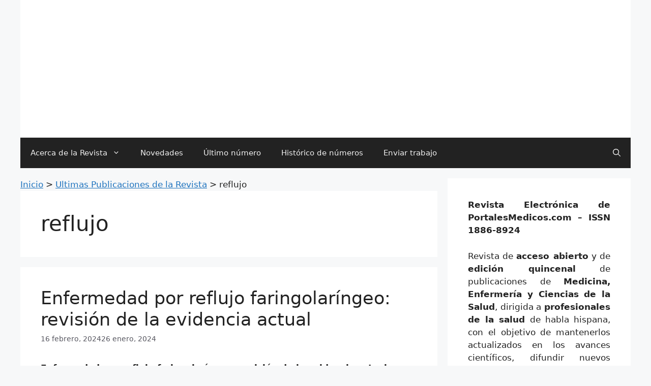

--- FILE ---
content_type: text/html; charset=UTF-8
request_url: https://www.revista-portalesmedicos.com/revista-medica/casos-clinicos-articulos/reflujo/
body_size: 25397
content:
<!DOCTYPE html>
<html lang="es">
<head><meta charset="UTF-8"><script>if(navigator.userAgent.match(/MSIE|Internet Explorer/i)||navigator.userAgent.match(/Trident\/7\..*?rv:11/i)){var href=document.location.href;if(!href.match(/[?&]nowprocket/)){if(href.indexOf("?")==-1){if(href.indexOf("#")==-1){document.location.href=href+"?nowprocket=1"}else{document.location.href=href.replace("#","?nowprocket=1#")}}else{if(href.indexOf("#")==-1){document.location.href=href+"&nowprocket=1"}else{document.location.href=href.replace("#","&nowprocket=1#")}}}}</script><script>(()=>{class RocketLazyLoadScripts{constructor(){this.v="2.0.4",this.userEvents=["keydown","keyup","mousedown","mouseup","mousemove","mouseover","mouseout","touchmove","touchstart","touchend","touchcancel","wheel","click","dblclick","input"],this.attributeEvents=["onblur","onclick","oncontextmenu","ondblclick","onfocus","onmousedown","onmouseenter","onmouseleave","onmousemove","onmouseout","onmouseover","onmouseup","onmousewheel","onscroll","onsubmit"]}async t(){this.i(),this.o(),/iP(ad|hone)/.test(navigator.userAgent)&&this.h(),this.u(),this.l(this),this.m(),this.k(this),this.p(this),this._(),await Promise.all([this.R(),this.L()]),this.lastBreath=Date.now(),this.S(this),this.P(),this.D(),this.O(),this.M(),await this.C(this.delayedScripts.normal),await this.C(this.delayedScripts.defer),await this.C(this.delayedScripts.async),await this.T(),await this.F(),await this.j(),await this.A(),window.dispatchEvent(new Event("rocket-allScriptsLoaded")),this.everythingLoaded=!0,this.lastTouchEnd&&await new Promise(t=>setTimeout(t,500-Date.now()+this.lastTouchEnd)),this.I(),this.H(),this.U(),this.W()}i(){this.CSPIssue=sessionStorage.getItem("rocketCSPIssue"),document.addEventListener("securitypolicyviolation",t=>{this.CSPIssue||"script-src-elem"!==t.violatedDirective||"data"!==t.blockedURI||(this.CSPIssue=!0,sessionStorage.setItem("rocketCSPIssue",!0))},{isRocket:!0})}o(){window.addEventListener("pageshow",t=>{this.persisted=t.persisted,this.realWindowLoadedFired=!0},{isRocket:!0}),window.addEventListener("pagehide",()=>{this.onFirstUserAction=null},{isRocket:!0})}h(){let t;function e(e){t=e}window.addEventListener("touchstart",e,{isRocket:!0}),window.addEventListener("touchend",function i(o){o.changedTouches[0]&&t.changedTouches[0]&&Math.abs(o.changedTouches[0].pageX-t.changedTouches[0].pageX)<10&&Math.abs(o.changedTouches[0].pageY-t.changedTouches[0].pageY)<10&&o.timeStamp-t.timeStamp<200&&(window.removeEventListener("touchstart",e,{isRocket:!0}),window.removeEventListener("touchend",i,{isRocket:!0}),"INPUT"===o.target.tagName&&"text"===o.target.type||(o.target.dispatchEvent(new TouchEvent("touchend",{target:o.target,bubbles:!0})),o.target.dispatchEvent(new MouseEvent("mouseover",{target:o.target,bubbles:!0})),o.target.dispatchEvent(new PointerEvent("click",{target:o.target,bubbles:!0,cancelable:!0,detail:1,clientX:o.changedTouches[0].clientX,clientY:o.changedTouches[0].clientY})),event.preventDefault()))},{isRocket:!0})}q(t){this.userActionTriggered||("mousemove"!==t.type||this.firstMousemoveIgnored?"keyup"===t.type||"mouseover"===t.type||"mouseout"===t.type||(this.userActionTriggered=!0,this.onFirstUserAction&&this.onFirstUserAction()):this.firstMousemoveIgnored=!0),"click"===t.type&&t.preventDefault(),t.stopPropagation(),t.stopImmediatePropagation(),"touchstart"===this.lastEvent&&"touchend"===t.type&&(this.lastTouchEnd=Date.now()),"click"===t.type&&(this.lastTouchEnd=0),this.lastEvent=t.type,t.composedPath&&t.composedPath()[0].getRootNode()instanceof ShadowRoot&&(t.rocketTarget=t.composedPath()[0]),this.savedUserEvents.push(t)}u(){this.savedUserEvents=[],this.userEventHandler=this.q.bind(this),this.userEvents.forEach(t=>window.addEventListener(t,this.userEventHandler,{passive:!1,isRocket:!0})),document.addEventListener("visibilitychange",this.userEventHandler,{isRocket:!0})}U(){this.userEvents.forEach(t=>window.removeEventListener(t,this.userEventHandler,{passive:!1,isRocket:!0})),document.removeEventListener("visibilitychange",this.userEventHandler,{isRocket:!0}),this.savedUserEvents.forEach(t=>{(t.rocketTarget||t.target).dispatchEvent(new window[t.constructor.name](t.type,t))})}m(){const t="return false",e=Array.from(this.attributeEvents,t=>"data-rocket-"+t),i="["+this.attributeEvents.join("],[")+"]",o="[data-rocket-"+this.attributeEvents.join("],[data-rocket-")+"]",s=(e,i,o)=>{o&&o!==t&&(e.setAttribute("data-rocket-"+i,o),e["rocket"+i]=new Function("event",o),e.setAttribute(i,t))};new MutationObserver(t=>{for(const n of t)"attributes"===n.type&&(n.attributeName.startsWith("data-rocket-")||this.everythingLoaded?n.attributeName.startsWith("data-rocket-")&&this.everythingLoaded&&this.N(n.target,n.attributeName.substring(12)):s(n.target,n.attributeName,n.target.getAttribute(n.attributeName))),"childList"===n.type&&n.addedNodes.forEach(t=>{if(t.nodeType===Node.ELEMENT_NODE)if(this.everythingLoaded)for(const i of[t,...t.querySelectorAll(o)])for(const t of i.getAttributeNames())e.includes(t)&&this.N(i,t.substring(12));else for(const e of[t,...t.querySelectorAll(i)])for(const t of e.getAttributeNames())this.attributeEvents.includes(t)&&s(e,t,e.getAttribute(t))})}).observe(document,{subtree:!0,childList:!0,attributeFilter:[...this.attributeEvents,...e]})}I(){this.attributeEvents.forEach(t=>{document.querySelectorAll("[data-rocket-"+t+"]").forEach(e=>{this.N(e,t)})})}N(t,e){const i=t.getAttribute("data-rocket-"+e);i&&(t.setAttribute(e,i),t.removeAttribute("data-rocket-"+e))}k(t){Object.defineProperty(HTMLElement.prototype,"onclick",{get(){return this.rocketonclick||null},set(e){this.rocketonclick=e,this.setAttribute(t.everythingLoaded?"onclick":"data-rocket-onclick","this.rocketonclick(event)")}})}S(t){function e(e,i){let o=e[i];e[i]=null,Object.defineProperty(e,i,{get:()=>o,set(s){t.everythingLoaded?o=s:e["rocket"+i]=o=s}})}e(document,"onreadystatechange"),e(window,"onload"),e(window,"onpageshow");try{Object.defineProperty(document,"readyState",{get:()=>t.rocketReadyState,set(e){t.rocketReadyState=e},configurable:!0}),document.readyState="loading"}catch(t){console.log("WPRocket DJE readyState conflict, bypassing")}}l(t){this.originalAddEventListener=EventTarget.prototype.addEventListener,this.originalRemoveEventListener=EventTarget.prototype.removeEventListener,this.savedEventListeners=[],EventTarget.prototype.addEventListener=function(e,i,o){o&&o.isRocket||!t.B(e,this)&&!t.userEvents.includes(e)||t.B(e,this)&&!t.userActionTriggered||e.startsWith("rocket-")||t.everythingLoaded?t.originalAddEventListener.call(this,e,i,o):(t.savedEventListeners.push({target:this,remove:!1,type:e,func:i,options:o}),"mouseenter"!==e&&"mouseleave"!==e||t.originalAddEventListener.call(this,e,t.savedUserEvents.push,o))},EventTarget.prototype.removeEventListener=function(e,i,o){o&&o.isRocket||!t.B(e,this)&&!t.userEvents.includes(e)||t.B(e,this)&&!t.userActionTriggered||e.startsWith("rocket-")||t.everythingLoaded?t.originalRemoveEventListener.call(this,e,i,o):t.savedEventListeners.push({target:this,remove:!0,type:e,func:i,options:o})}}J(t,e){this.savedEventListeners=this.savedEventListeners.filter(i=>{let o=i.type,s=i.target||window;return e!==o||t!==s||(this.B(o,s)&&(i.type="rocket-"+o),this.$(i),!1)})}H(){EventTarget.prototype.addEventListener=this.originalAddEventListener,EventTarget.prototype.removeEventListener=this.originalRemoveEventListener,this.savedEventListeners.forEach(t=>this.$(t))}$(t){t.remove?this.originalRemoveEventListener.call(t.target,t.type,t.func,t.options):this.originalAddEventListener.call(t.target,t.type,t.func,t.options)}p(t){let e;function i(e){return t.everythingLoaded?e:e.split(" ").map(t=>"load"===t||t.startsWith("load.")?"rocket-jquery-load":t).join(" ")}function o(o){function s(e){const s=o.fn[e];o.fn[e]=o.fn.init.prototype[e]=function(){return this[0]===window&&t.userActionTriggered&&("string"==typeof arguments[0]||arguments[0]instanceof String?arguments[0]=i(arguments[0]):"object"==typeof arguments[0]&&Object.keys(arguments[0]).forEach(t=>{const e=arguments[0][t];delete arguments[0][t],arguments[0][i(t)]=e})),s.apply(this,arguments),this}}if(o&&o.fn&&!t.allJQueries.includes(o)){const e={DOMContentLoaded:[],"rocket-DOMContentLoaded":[]};for(const t in e)document.addEventListener(t,()=>{e[t].forEach(t=>t())},{isRocket:!0});o.fn.ready=o.fn.init.prototype.ready=function(i){function s(){parseInt(o.fn.jquery)>2?setTimeout(()=>i.bind(document)(o)):i.bind(document)(o)}return"function"==typeof i&&(t.realDomReadyFired?!t.userActionTriggered||t.fauxDomReadyFired?s():e["rocket-DOMContentLoaded"].push(s):e.DOMContentLoaded.push(s)),o([])},s("on"),s("one"),s("off"),t.allJQueries.push(o)}e=o}t.allJQueries=[],o(window.jQuery),Object.defineProperty(window,"jQuery",{get:()=>e,set(t){o(t)}})}P(){const t=new Map;document.write=document.writeln=function(e){const i=document.currentScript,o=document.createRange(),s=i.parentElement;let n=t.get(i);void 0===n&&(n=i.nextSibling,t.set(i,n));const c=document.createDocumentFragment();o.setStart(c,0),c.appendChild(o.createContextualFragment(e)),s.insertBefore(c,n)}}async R(){return new Promise(t=>{this.userActionTriggered?t():this.onFirstUserAction=t})}async L(){return new Promise(t=>{document.addEventListener("DOMContentLoaded",()=>{this.realDomReadyFired=!0,t()},{isRocket:!0})})}async j(){return this.realWindowLoadedFired?Promise.resolve():new Promise(t=>{window.addEventListener("load",t,{isRocket:!0})})}M(){this.pendingScripts=[];this.scriptsMutationObserver=new MutationObserver(t=>{for(const e of t)e.addedNodes.forEach(t=>{"SCRIPT"!==t.tagName||t.noModule||t.isWPRocket||this.pendingScripts.push({script:t,promise:new Promise(e=>{const i=()=>{const i=this.pendingScripts.findIndex(e=>e.script===t);i>=0&&this.pendingScripts.splice(i,1),e()};t.addEventListener("load",i,{isRocket:!0}),t.addEventListener("error",i,{isRocket:!0}),setTimeout(i,1e3)})})})}),this.scriptsMutationObserver.observe(document,{childList:!0,subtree:!0})}async F(){await this.X(),this.pendingScripts.length?(await this.pendingScripts[0].promise,await this.F()):this.scriptsMutationObserver.disconnect()}D(){this.delayedScripts={normal:[],async:[],defer:[]},document.querySelectorAll("script[type$=rocketlazyloadscript]").forEach(t=>{t.hasAttribute("data-rocket-src")?t.hasAttribute("async")&&!1!==t.async?this.delayedScripts.async.push(t):t.hasAttribute("defer")&&!1!==t.defer||"module"===t.getAttribute("data-rocket-type")?this.delayedScripts.defer.push(t):this.delayedScripts.normal.push(t):this.delayedScripts.normal.push(t)})}async _(){await this.L();let t=[];document.querySelectorAll("script[type$=rocketlazyloadscript][data-rocket-src]").forEach(e=>{let i=e.getAttribute("data-rocket-src");if(i&&!i.startsWith("data:")){i.startsWith("//")&&(i=location.protocol+i);try{const o=new URL(i).origin;o!==location.origin&&t.push({src:o,crossOrigin:e.crossOrigin||"module"===e.getAttribute("data-rocket-type")})}catch(t){}}}),t=[...new Map(t.map(t=>[JSON.stringify(t),t])).values()],this.Y(t,"preconnect")}async G(t){if(await this.K(),!0!==t.noModule||!("noModule"in HTMLScriptElement.prototype))return new Promise(e=>{let i;function o(){(i||t).setAttribute("data-rocket-status","executed"),e()}try{if(navigator.userAgent.includes("Firefox/")||""===navigator.vendor||this.CSPIssue)i=document.createElement("script"),[...t.attributes].forEach(t=>{let e=t.nodeName;"type"!==e&&("data-rocket-type"===e&&(e="type"),"data-rocket-src"===e&&(e="src"),i.setAttribute(e,t.nodeValue))}),t.text&&(i.text=t.text),t.nonce&&(i.nonce=t.nonce),i.hasAttribute("src")?(i.addEventListener("load",o,{isRocket:!0}),i.addEventListener("error",()=>{i.setAttribute("data-rocket-status","failed-network"),e()},{isRocket:!0}),setTimeout(()=>{i.isConnected||e()},1)):(i.text=t.text,o()),i.isWPRocket=!0,t.parentNode.replaceChild(i,t);else{const i=t.getAttribute("data-rocket-type"),s=t.getAttribute("data-rocket-src");i?(t.type=i,t.removeAttribute("data-rocket-type")):t.removeAttribute("type"),t.addEventListener("load",o,{isRocket:!0}),t.addEventListener("error",i=>{this.CSPIssue&&i.target.src.startsWith("data:")?(console.log("WPRocket: CSP fallback activated"),t.removeAttribute("src"),this.G(t).then(e)):(t.setAttribute("data-rocket-status","failed-network"),e())},{isRocket:!0}),s?(t.fetchPriority="high",t.removeAttribute("data-rocket-src"),t.src=s):t.src="data:text/javascript;base64,"+window.btoa(unescape(encodeURIComponent(t.text)))}}catch(i){t.setAttribute("data-rocket-status","failed-transform"),e()}});t.setAttribute("data-rocket-status","skipped")}async C(t){const e=t.shift();return e?(e.isConnected&&await this.G(e),this.C(t)):Promise.resolve()}O(){this.Y([...this.delayedScripts.normal,...this.delayedScripts.defer,...this.delayedScripts.async],"preload")}Y(t,e){this.trash=this.trash||[];let i=!0;var o=document.createDocumentFragment();t.forEach(t=>{const s=t.getAttribute&&t.getAttribute("data-rocket-src")||t.src;if(s&&!s.startsWith("data:")){const n=document.createElement("link");n.href=s,n.rel=e,"preconnect"!==e&&(n.as="script",n.fetchPriority=i?"high":"low"),t.getAttribute&&"module"===t.getAttribute("data-rocket-type")&&(n.crossOrigin=!0),t.crossOrigin&&(n.crossOrigin=t.crossOrigin),t.integrity&&(n.integrity=t.integrity),t.nonce&&(n.nonce=t.nonce),o.appendChild(n),this.trash.push(n),i=!1}}),document.head.appendChild(o)}W(){this.trash.forEach(t=>t.remove())}async T(){try{document.readyState="interactive"}catch(t){}this.fauxDomReadyFired=!0;try{await this.K(),this.J(document,"readystatechange"),document.dispatchEvent(new Event("rocket-readystatechange")),await this.K(),document.rocketonreadystatechange&&document.rocketonreadystatechange(),await this.K(),this.J(document,"DOMContentLoaded"),document.dispatchEvent(new Event("rocket-DOMContentLoaded")),await this.K(),this.J(window,"DOMContentLoaded"),window.dispatchEvent(new Event("rocket-DOMContentLoaded"))}catch(t){console.error(t)}}async A(){try{document.readyState="complete"}catch(t){}try{await this.K(),this.J(document,"readystatechange"),document.dispatchEvent(new Event("rocket-readystatechange")),await this.K(),document.rocketonreadystatechange&&document.rocketonreadystatechange(),await this.K(),this.J(window,"load"),window.dispatchEvent(new Event("rocket-load")),await this.K(),window.rocketonload&&window.rocketonload(),await this.K(),this.allJQueries.forEach(t=>t(window).trigger("rocket-jquery-load")),await this.K(),this.J(window,"pageshow");const t=new Event("rocket-pageshow");t.persisted=this.persisted,window.dispatchEvent(t),await this.K(),window.rocketonpageshow&&window.rocketonpageshow({persisted:this.persisted})}catch(t){console.error(t)}}async K(){Date.now()-this.lastBreath>45&&(await this.X(),this.lastBreath=Date.now())}async X(){return document.hidden?new Promise(t=>setTimeout(t)):new Promise(t=>requestAnimationFrame(t))}B(t,e){return e===document&&"readystatechange"===t||(e===document&&"DOMContentLoaded"===t||(e===window&&"DOMContentLoaded"===t||(e===window&&"load"===t||e===window&&"pageshow"===t)))}static run(){(new RocketLazyLoadScripts).t()}}RocketLazyLoadScripts.run()})();</script>
	
	<meta name='robots' content='index, follow, max-image-preview:large, max-snippet:-1, max-video-preview:-1' />
<meta name="viewport" content="width=device-width, initial-scale=1">
	<!-- This site is optimized with the Yoast SEO plugin v26.6 - https://yoast.com/wordpress/plugins/seo/ -->
	<title>Casos Clínicos y Artículos de reflujo</title>
<link data-rocket-preload as="style" href="https://www.revista-portalesmedicos.com/revista-medica/wp-content/cache/perfmatters/www.revista-portalesmedicos.com/revista-medica/fonts/a338c28db7ad.google-fonts.min.css" rel="preload">
<link href="https://www.revista-portalesmedicos.com/revista-medica/wp-content/cache/perfmatters/www.revista-portalesmedicos.com/revista-medica/fonts/a338c28db7ad.google-fonts.min.css" media="print" onload="this.media=&#039;all&#039;" rel="stylesheet">
<noscript><link rel="stylesheet" href="https://www.revista-portalesmedicos.com/revista-medica/wp-content/cache/perfmatters/www.revista-portalesmedicos.com/revista-medica/fonts/a338c28db7ad.google-fonts.min.css"></noscript>
<style id="wpr-usedcss">.footer-bar-active .footer-bar .widget{padding:0}.footer-bar .widget_nav_menu>div>ul{display:flex;align-items:center;flex-wrap:wrap}.footer-bar .widget_nav_menu li{margin:0 10px;padding:0}.footer-bar .widget_nav_menu li:first-child{margin-left:0}.footer-bar .widget_nav_menu li:last-child{margin-right:0}.footer-bar .widget_nav_menu li ul{display:none}.footer-bar .textwidget p:last-child{margin:0}.footer-bar-align-center .inside-site-info{flex-direction:column}.footer-bar-align-center .footer-bar{margin-bottom:10px}.site-footer:not(.footer-bar-active) .copyright-bar{margin:0 auto}@media (max-width:768px){.footer-bar-active .inside-site-info{flex-direction:column}.footer-bar-active .footer-bar{margin-bottom:10px}.footer-bar .widget_nav_menu>div>ul{justify-content:center}.footer-bar .widget_nav_menu li{padding:5px 0}.footer-bar .widget_nav_menu li:first-child{margin-left:10px}.footer-bar .widget_nav_menu li:last-child{margin-right:10px}}body,dl,dt,fieldset,h1,h2,h3,html,iframe,legend,li,p,textarea,ul{margin:0;padding:0;border:0}html{font-family:sans-serif;-webkit-text-size-adjust:100%;-ms-text-size-adjust:100%;-webkit-font-smoothing:antialiased;-moz-osx-font-smoothing:grayscale}main{display:block}progress{vertical-align:baseline}html{box-sizing:border-box}*,::after,::before{box-sizing:inherit}button,input,optgroup,select,textarea{font-family:inherit;font-size:100%;margin:0}[type=search]{-webkit-appearance:textfield;outline-offset:-2px}[type=search]::-webkit-search-decoration{-webkit-appearance:none}::-moz-focus-inner{border-style:none;padding:0}body,button,input,select,textarea{font-family:-apple-system,system-ui,BlinkMacSystemFont,"Segoe UI",Helvetica,Arial,sans-serif,"Apple Color Emoji","Segoe UI Emoji","Segoe UI Symbol";font-weight:400;text-transform:none;font-size:17px;line-height:1.5}p{margin-bottom:1.5em}h1,h2,h3{font-family:inherit;font-size:100%;font-style:inherit;font-weight:inherit}table{border:1px solid rgba(0,0,0,.1)}table{border-collapse:separate;border-spacing:0;border-width:1px 0 0 1px;margin:0 0 1.5em;width:100%}fieldset{padding:0;border:0;min-width:inherit}fieldset legend{padding:0;margin-bottom:1.5em}h1{font-size:42px;margin-bottom:20px;line-height:1.2em;font-weight:400;text-transform:none}h2{font-size:35px;margin-bottom:20px;line-height:1.2em;font-weight:400;text-transform:none}h3{font-size:29px;margin-bottom:20px;line-height:1.2em;font-weight:400;text-transform:none}ul{margin:0 0 1.5em 3em}ul{list-style:disc}li>ul{margin-bottom:0;margin-left:1.5em}dt{font-weight:700}b,strong{font-weight:700}cite,em{font-style:italic}address{margin:0 0 1.5em}code,tt,var{font:15px Monaco,Consolas,"Andale Mono","DejaVu Sans Mono",monospace}ins,mark{text-decoration:none}table{margin:0 0 1.5em;width:100%}img{height:auto;max-width:100%}button,input[type=button],input[type=reset],input[type=submit]{background:#55555e;color:#fff;border:1px solid transparent;cursor:pointer;-webkit-appearance:button;padding:10px 20px}input[type=email],input[type=number],input[type=search],input[type=text],input[type=url],select,textarea{border:1px solid;border-radius:0;padding:10px 15px;max-width:100%}textarea{width:100%}a,button,input{transition:color .1s ease-in-out,background-color .1s ease-in-out}a{text-decoration:none}.button{padding:10px 20px;display:inline-block}.using-mouse :focus{outline:0}.using-mouse ::-moz-focus-inner{border:0}.aligncenter{clear:both;display:block;margin:0 auto}.screen-reader-text{border:0;clip:rect(1px,1px,1px,1px);-webkit-clip-path:inset(50%);clip-path:inset(50%);height:1px;margin:-1px;overflow:hidden;padding:0;position:absolute!important;width:1px;word-wrap:normal!important}.screen-reader-text:focus{background-color:#f1f1f1;border-radius:3px;box-shadow:0 0 2px 2px rgba(0,0,0,.6);clip:auto!important;-webkit-clip-path:none;clip-path:none;color:#21759b;display:block;font-size:.875rem;font-weight:700;height:auto;left:5px;line-height:normal;padding:15px 23px 14px;text-decoration:none;top:5px;width:auto;z-index:100000}#primary[tabindex="-1"]:focus{outline:0}.main-navigation{z-index:100;padding:0;clear:both;display:block}.main-navigation a{display:block;text-decoration:none;font-weight:400;text-transform:none;font-size:15px}.main-navigation ul{list-style:none;margin:0;padding-left:0}.main-navigation .main-nav ul li a{padding-left:20px;padding-right:20px;line-height:60px}.inside-navigation{position:relative}.main-navigation .inside-navigation{display:flex;align-items:center;flex-wrap:wrap;justify-content:space-between}.main-navigation .main-nav>ul{display:flex;flex-wrap:wrap;align-items:center}.main-navigation li{position:relative}.main-navigation .menu-bar-items{display:flex;align-items:center;font-size:15px}.main-navigation .menu-bar-items a{color:inherit}.main-navigation .menu-bar-item{position:relative}.main-navigation .menu-bar-item.search-item{z-index:20}.main-navigation .menu-bar-item>a{padding-left:20px;padding-right:20px;line-height:60px}.sidebar .main-navigation .main-nav{flex-basis:100%}.sidebar .main-navigation .main-nav>ul{flex-direction:column}.sidebar .main-navigation .menu-bar-items{margin:0 auto}.sidebar .main-navigation .menu-bar-items .search-item{order:10}.main-navigation ul ul{display:block;box-shadow:1px 1px 0 rgba(0,0,0,.1);float:left;position:absolute;left:-99999px;opacity:0;z-index:99999;width:200px;text-align:left;top:auto;transition:opacity 80ms linear;transition-delay:0s;pointer-events:none;height:0;overflow:hidden}.main-navigation ul ul a{display:block}.main-navigation ul ul li{width:100%}.main-navigation .main-nav ul ul li a{line-height:normal;padding:10px 20px;font-size:14px}.main-navigation .main-nav ul li.menu-item-has-children>a{padding-right:0;position:relative}.main-navigation.sub-menu-left ul ul{box-shadow:-1px 1px 0 rgba(0,0,0,.1)}.main-navigation.sub-menu-left .sub-menu{right:0}.main-navigation:not(.toggled) ul li.sfHover>ul,.main-navigation:not(.toggled) ul li:hover>ul{left:auto;opacity:1;transition-delay:150ms;pointer-events:auto;height:auto;overflow:visible}.main-navigation:not(.toggled) ul ul li.sfHover>ul,.main-navigation:not(.toggled) ul ul li:hover>ul{left:100%;top:0}.main-navigation.sub-menu-left:not(.toggled) ul ul li.sfHover>ul,.main-navigation.sub-menu-left:not(.toggled) ul ul li:hover>ul{right:100%;left:auto}.menu-item-has-children .dropdown-menu-toggle{display:inline-block;height:100%;clear:both;padding-right:20px;padding-left:10px}.menu-item-has-children ul .dropdown-menu-toggle{padding-top:10px;padding-bottom:10px;margin-top:-10px}.sidebar .menu-item-has-children .dropdown-menu-toggle,nav ul ul .menu-item-has-children .dropdown-menu-toggle{float:right}.widget-area .main-navigation li{float:none;display:block;width:100%;padding:0;margin:0}.sidebar .main-navigation.sub-menu-right ul li.sfHover ul,.sidebar .main-navigation.sub-menu-right ul li:hover ul{top:0;left:100%}.site-header{position:relative}.inside-header{padding:20px 40px}.main-title{margin:0;font-size:25px;line-height:1.2em;word-wrap:break-word;font-weight:700;text-transform:none}.site-description{margin:0;line-height:1.5;font-weight:400;text-transform:none;font-size:15px}.inside-header{display:flex;align-items:center}.header-aligned-center:not([class*=nav-float-]) .inside-header{justify-content:center;flex-direction:column;text-align:center}.header-aligned-center:not([class*=nav-float-]) .inside-header>:not(:first-child){margin-top:1em}.entry-header .gp-icon{display:none}.entry-header .cat-links,.entry-header .tags-links{display:inline}footer.entry-meta .posted-on{display:block}.entry-content:not(:first-child){margin-top:2em}.page-links{clear:both;margin:0 0 1.5em}.entry-header,.site-content{word-wrap:break-word}.entry-title{margin-bottom:0}.author .page-header .page-title{display:flex;align-items:center}.page-header>:last-child{margin-bottom:0}.entry-meta{font-size:85%;margin-top:.5em;line-height:1.5}footer.entry-meta{margin-top:2em}.cat-links,.tags-links{display:block}.entry-content>p:last-child,.read-more-container{margin-bottom:0}iframe,object{max-width:100%}.widget-area .widget{padding:40px}.widget select{max-width:100%}.sidebar .widget :last-child{margin-bottom:0}.widget ul{margin:0}.widget .search-field{width:100%}.widget .search-form{display:flex}.sidebar .widget:last-child{margin-bottom:0}.widget ul li{list-style-type:none;position:relative;margin-bottom:.5em}.widget ul li ul{margin-left:1em;margin-top:.5em}.site-content{display:flex}.grid-container{margin-left:auto;margin-right:auto;max-width:1200px}.page-header,.sidebar .widget,.site-main>*{margin-bottom:20px}.separate-containers .inside-article,.separate-containers .page-header{padding:40px}.separate-containers .site-main{margin:20px}.separate-containers.right-sidebar .site-main{margin-left:0}.separate-containers .inside-right-sidebar{margin-top:20px;margin-bottom:20px}.widget-area .main-navigation{margin-bottom:20px}.separate-containers .site-main>:last-child{margin-bottom:0}.sidebar .grid-container{max-width:100%;width:100%}.inside-site-info{display:flex;align-items:center;justify-content:center;padding:20px 40px}.site-info{text-align:center;font-size:15px}.gp-icon{display:inline-flex;align-self:center}.gp-icon svg{height:1em;width:1em;top:.125em;position:relative;fill:currentColor}.close-search .icon-search svg:first-child,.icon-menu-bars svg:nth-child(2),.icon-search svg:nth-child(2),.toggled .icon-menu-bars svg:first-child{display:none}.close-search .icon-search svg:nth-child(2),.toggled .icon-menu-bars svg:nth-child(2){display:block}.entry-meta .gp-icon{margin-right:.6em;opacity:.7}nav.toggled .sfHover>a>.dropdown-menu-toggle .gp-icon svg{transform:rotate(180deg)}.container.grid-container{width:auto}.menu-toggle{display:none}.menu-toggle{padding:0 20px;line-height:60px;margin:0;font-weight:400;text-transform:none;font-size:15px;cursor:pointer}.menu-toggle .mobile-menu{padding-left:3px}.menu-toggle .gp-icon+.mobile-menu{padding-left:9px}.menu-toggle .mobile-menu:empty{display:none}button.menu-toggle{background-color:transparent;flex-grow:1;border:0;text-align:center}button.menu-toggle:active,button.menu-toggle:focus,button.menu-toggle:hover{background-color:transparent}.has-menu-bar-items button.menu-toggle{flex-grow:0}nav.toggled ul ul.sub-menu{width:100%}.toggled .menu-item-has-children .dropdown-menu-toggle{padding-left:20px}.main-navigation.toggled .main-nav{flex-basis:100%;order:3}.main-navigation.toggled .main-nav>ul{display:block}.main-navigation.toggled .main-nav li{width:100%;text-align:left}.main-navigation.toggled .main-nav ul ul{transition:0s;visibility:hidden;box-shadow:none;border-bottom:1px solid rgba(0,0,0,.05)}.main-navigation.toggled .main-nav ul ul li:last-child>ul{border-bottom:0}.main-navigation.toggled .main-nav ul ul.toggled-on{position:relative;top:0;left:auto!important;right:auto!important;width:100%;pointer-events:auto;height:auto;opacity:1;display:block;visibility:visible;float:none}.main-navigation.toggled .menu-item-has-children .dropdown-menu-toggle{float:right}.mobile-menu-control-wrapper{display:none;margin-left:auto;align-items:center}@media (max-width:768px){a,body,button,input,select,textarea{transition:all 0s ease-in-out}.inside-header{flex-direction:column;text-align:center}.site-content{flex-direction:column}.container .site-content .content-area{width:auto}.is-right-sidebar.sidebar{width:auto;order:initial}#main{margin-left:0;margin-right:0}body:not(.no-sidebar) #main{margin-bottom:0}.entry-meta{font-size:inherit}.entry-meta a{line-height:1.8em}}body{background-color:var(--base-2);color:var(--contrast)}a{color:var(--accent)}a{text-decoration:underline}.entry-title a,.main-navigation a,.site-branding a,a.button{text-decoration:none}a:active,a:focus,a:hover{color:var(--contrast)}.wp-block-group__inner-container{max-width:1200px;margin-left:auto;margin-right:auto}.generate-back-to-top{font-size:20px;border-radius:3px;position:fixed;bottom:30px;right:30px;line-height:40px;width:40px;text-align:center;z-index:10;transition:opacity .3s ease-in-out;opacity:.1;transform:translateY(1000px)}.generate-back-to-top__show{opacity:1;transform:translateY(0)}.navigation-search{position:absolute;left:-99999px;pointer-events:none;visibility:hidden;z-index:20;width:100%;top:0;transition:opacity .1s ease-in-out;opacity:0}.navigation-search.nav-search-active{left:0;right:0;pointer-events:auto;visibility:visible;opacity:1}.navigation-search input[type=search]{outline:0;border:0;vertical-align:bottom;line-height:1;opacity:.9;width:100%;z-index:20;border-radius:0;-webkit-appearance:none;height:60px}.navigation-search input::-ms-clear{display:none;width:0;height:0}.navigation-search input::-ms-reveal{display:none;width:0;height:0}.navigation-search input::-webkit-search-cancel-button,.navigation-search input::-webkit-search-decoration,.navigation-search input::-webkit-search-results-button,.navigation-search input::-webkit-search-results-decoration{display:none}:root{--contrast:#222222;--contrast-2:#575760;--contrast-3:#b2b2be;--base:#f0f0f0;--base-2:#f7f8f9;--base-3:#ffffff;--accent:#1e73be}.site-header{background-color:var(--base-3)}.main-title a,.main-title a:hover{color:var(--contrast)}.site-description{color:var(--contrast-2)}.main-navigation,.main-navigation ul ul{background-color:var(--contrast)}.main-navigation .main-nav ul li a,.main-navigation .menu-bar-items,.main-navigation .menu-toggle{color:var(--base)}.main-navigation .main-nav ul li.sfHover:not([class*=current-menu-])>a,.main-navigation .main-nav ul li:not([class*=current-menu-]):focus>a,.main-navigation .main-nav ul li:not([class*=current-menu-]):hover>a,.main-navigation .menu-bar-item.sfHover>a,.main-navigation .menu-bar-item:hover>a{color:var(--base-3)}button.menu-toggle:focus,button.menu-toggle:hover{color:var(--base)}.main-navigation .main-nav ul li[class*=current-menu-]>a{color:var(--base-3)}.main-navigation .main-nav ul li.search-item.active>a,.main-navigation .menu-bar-items .search-item.active>a,.navigation-search input[type=search],.navigation-search input[type=search]:active,.navigation-search input[type=search]:focus{color:var(--contrast)}.main-navigation ul ul{background-color:var(--base)}.main-navigation .main-nav ul ul li a{color:var(--contrast-2)}.separate-containers .inside-article,.separate-containers .page-header{background-color:var(--base-3)}.entry-title a{color:var(--contrast)}.entry-title a:hover{color:var(--contrast-2)}.entry-meta{color:var(--contrast-2)}.sidebar .widget{background-color:var(--base-3)}.site-info{color:var(--base-3);background-color:var(--contrast)}.site-info a{color:var(--base-3)}.site-info a:hover{color:var(--accent)}input[type=email],input[type=number],input[type=search],input[type=text],input[type=url],select,textarea{color:var(--contrast);background-color:var(--base-2);border-color:var(--base)}input[type=email]:focus,input[type=number]:focus,input[type=search]:focus,input[type=text]:focus,input[type=url]:focus,select:focus,textarea:focus{color:var(--contrast);background-color:var(--base-2);border-color:var(--contrast-3)}a.button,button,html input[type=button],input[type=reset],input[type=submit]{color:#fff;background-color:#55555e}a.button:focus,a.button:hover,button:focus,button:hover,html input[type=button]:focus,html input[type=button]:hover,input[type=reset]:focus,input[type=reset]:hover,input[type=submit]:focus,input[type=submit]:hover{color:#fff;background-color:#3f4047}a.generate-back-to-top{background-color:rgba(0,0,0,.4);color:#fff}a.generate-back-to-top:focus,a.generate-back-to-top:hover{background-color:rgba(0,0,0,.6);color:#fff}:root{--gp-search-modal-bg-color:var(--base-3);--gp-search-modal-text-color:var(--contrast);--gp-search-modal-overlay-bg-color:rgba(0, 0, 0, .2)}.nav-above-header .main-navigation .inside-navigation.grid-container{padding:0 20px}.site-main .wp-block-group__inner-container{padding:40px}.rtl .menu-item-has-children .dropdown-menu-toggle{padding-left:20px}.rtl .main-navigation .main-nav ul li.menu-item-has-children>a{padding-right:20px}.is-right-sidebar{width:30%}.site-content .content-area{width:70%}@media (max-width:768px){.main-navigation .menu-bar-item.sfHover>a,.main-navigation .menu-bar-item:hover>a{background:0 0;color:var(--base)}.separate-containers .inside-article,.separate-containers .page-header{padding:30px}.site-main .wp-block-group__inner-container{padding:30px}.inside-header{padding-right:30px;padding-left:30px}.widget-area .widget{padding-top:30px;padding-right:30px;padding-bottom:30px;padding-left:30px}.inside-site-info{padding-right:30px;padding-left:30px}.main-navigation .menu-toggle{display:block}.main-navigation ul,.main-navigation:not(.slideout-navigation):not(.toggled) .main-nav>ul{display:none}}</style>
	<meta name="description" content="Todos los Casos Clínicos y Artículos sobre reflujo publicados en la Revista Electrónica de PortalesMedicos.com -" />
	<link rel="canonical" href="https://www.revista-portalesmedicos.com/revista-medica/casos-clinicos-articulos/reflujo/" />
	<script type="application/ld+json" class="yoast-schema-graph">{"@context":"https://schema.org","@graph":[{"@type":"CollectionPage","@id":"https://www.revista-portalesmedicos.com/revista-medica/casos-clinicos-articulos/reflujo/","url":"https://www.revista-portalesmedicos.com/revista-medica/casos-clinicos-articulos/reflujo/","name":"Casos Clínicos y Artículos de reflujo","isPartOf":{"@id":"https://www.revista-portalesmedicos.com/revista-medica/#website"},"description":"Todos los Casos Clínicos y Artículos sobre reflujo publicados en la Revista Electrónica de PortalesMedicos.com -","breadcrumb":{"@id":"https://www.revista-portalesmedicos.com/revista-medica/casos-clinicos-articulos/reflujo/#breadcrumb"},"inLanguage":"es"},{"@type":"BreadcrumbList","@id":"https://www.revista-portalesmedicos.com/revista-medica/casos-clinicos-articulos/reflujo/#breadcrumb","itemListElement":[{"@type":"ListItem","position":1,"name":"Inicio","item":"https://www.revista-portalesmedicos.com/revista-medica/"},{"@type":"ListItem","position":2,"name":"Ultimas Publicaciones de la Revista","item":"https://www.revista-portalesmedicos.com/revista-medica/ultimas-publicaciones/"},{"@type":"ListItem","position":3,"name":"reflujo"}]},{"@type":"WebSite","@id":"https://www.revista-portalesmedicos.com/revista-medica/#website","url":"https://www.revista-portalesmedicos.com/revista-medica/","name":"Revista Electrónica de PortalesMedicos.com","description":"ISSN 1886-8924 - Publicación de artículos, casos clínicos, etc. de Medicina, Enfermería y Ciencias de la Salud","publisher":{"@id":"https://www.revista-portalesmedicos.com/revista-medica/#organization"},"alternateName":"Revista de PortalesMedicos","potentialAction":[{"@type":"SearchAction","target":{"@type":"EntryPoint","urlTemplate":"https://www.revista-portalesmedicos.com/revista-medica/?s={search_term_string}"},"query-input":{"@type":"PropertyValueSpecification","valueRequired":true,"valueName":"search_term_string"}}],"inLanguage":"es"},{"@type":"Organization","@id":"https://www.revista-portalesmedicos.com/revista-medica/#organization","name":"Revista Electrónica de Portales Medicos.com","alternateName":"Revista de PortalesMedicos","url":"https://www.revista-portalesmedicos.com/revista-medica/","logo":{"@type":"ImageObject","inLanguage":"es","@id":"https://www.revista-portalesmedicos.com/revista-medica/#/schema/logo/image/","url":"https://www.revista-portalesmedicos.com/revista-medica/wp-content/uploads/logorevista_negro.jpg","contentUrl":"https://www.revista-portalesmedicos.com/revista-medica/wp-content/uploads/logorevista_negro.jpg","width":199,"height":65,"caption":"Revista Electrónica de Portales Medicos.com"},"image":{"@id":"https://www.revista-portalesmedicos.com/revista-medica/#/schema/logo/image/"}}]}</script>
	<!-- / Yoast SEO plugin. -->




<script id="ezoic-wp-plugin-cmp" src="https://cmp.gatekeeperconsent.com/min.js" data-cfasync="false"></script>
<script id="ezoic-wp-plugin-gatekeeper" src="https://the.gatekeeperconsent.com/cmp.min.js" data-cfasync="false"></script>
<style id='wp-img-auto-sizes-contain-inline-css'></style>
<style id='wp-block-library-inline-css'></style><style id='wp-block-categories-inline-css'></style>
<style id='wp-block-latest-posts-inline-css'></style>
<style id='wp-block-search-inline-css'></style>
<style id='wp-block-paragraph-inline-css'></style>

<style id='classic-theme-styles-inline-css'></style>


<style id='generate-style-inline-css'></style>

<style id='rocket-lazyload-inline-css'>
.rll-youtube-player{position:relative;padding-bottom:56.23%;height:0;overflow:hidden;max-width:100%;}.rll-youtube-player:focus-within{outline: 2px solid currentColor;outline-offset: 5px;}.rll-youtube-player iframe{position:absolute;top:0;left:0;width:100%;height:100%;z-index:100;background:0 0}.rll-youtube-player img{bottom:0;display:block;left:0;margin:auto;max-width:100%;width:100%;position:absolute;right:0;top:0;border:none;height:auto;-webkit-transition:.4s all;-moz-transition:.4s all;transition:.4s all}.rll-youtube-player img:hover{-webkit-filter:brightness(75%)}.rll-youtube-player .play{height:100%;width:100%;left:0;top:0;position:absolute;background:url(https://www.revista-portalesmedicos.com/revista-medica/wp-content/plugins/awp-rocket/assets/img/youtube.png) no-repeat center;background-color: transparent !important;cursor:pointer;border:none;}.wp-embed-responsive .wp-has-aspect-ratio .rll-youtube-player{position:absolute;padding-bottom:0;width:100%;height:100%;top:0;bottom:0;left:0;right:0}
/*# sourceURL=rocket-lazyload-inline-css */
</style>
<link rel="https://api.w.org/" href="https://www.revista-portalesmedicos.com/revista-medica/wp-json/" /><link rel="alternate" title="JSON" type="application/json" href="https://www.revista-portalesmedicos.com/revista-medica/wp-json/wp/v2/tags/4004" /><script id="ezoic-wp-plugin-js" async src="//www.ezojs.com/ezoic/sa.min.js"></script>
<script type="rocketlazyloadscript" data-ezoic="1">window.ezstandalone = window.ezstandalone || {};ezstandalone.cmd = ezstandalone.cmd || [];</script>
<link rel="icon" href="https://www.revista-portalesmedicos.com/revista-medica/wp-content/uploads/cropped-favicon-32x32.jpg" sizes="32x32" />
<link rel="icon" href="https://www.revista-portalesmedicos.com/revista-medica/wp-content/uploads/cropped-favicon-192x192.jpg" sizes="192x192" />
<link rel="apple-touch-icon" href="https://www.revista-portalesmedicos.com/revista-medica/wp-content/uploads/cropped-favicon-180x180.jpg" />
<meta name="msapplication-TileImage" content="https://www.revista-portalesmedicos.com/revista-medica/wp-content/uploads/cropped-favicon-270x270.jpg" />
<noscript><style id="rocket-lazyload-nojs-css">.rll-youtube-player, [data-lazy-src]{display:none !important;}</style></noscript><noscript><style>.perfmatters-lazy[data-src]{display:none !important;}</style></noscript><meta name="generator" content="WP Rocket 3.19.4" data-wpr-features="wpr_remove_unused_css wpr_delay_js wpr_defer_js wpr_minify_js wpr_lazyload_images wpr_lazyload_iframes wpr_minify_css wpr_preload_links wpr_desktop" /></head>

<body class="archive tag tag-reflujo tag-4004 wp-custom-logo wp-embed-responsive wp-theme-generatepress post-image-below-header post-image-aligned-center right-sidebar nav-below-header separate-containers nav-search-enabled header-aligned-center dropdown-hover" itemtype="https://schema.org/Blog" itemscope>
	<a class="screen-reader-text skip-link" href="#content" title="Saltar al contenido">Saltar al contenido</a>		<header class="site-header grid-container" id="masthead" aria-label="Sitio"  itemtype="https://schema.org/WPHeader" itemscope>
			<div data-rocket-location-hash="add58100538f8d324858fd66406c0a8a" class="inside-header">
				<div data-rocket-location-hash="7fc2137eb3c5f5924a68bbb540616a2a" class="site-logo">
					<a href="https://www.revista-portalesmedicos.com/revista-medica/" rel="home">
						<img class="header-image is-logo-image perfmatters-lazy" alt="Revista Electrónica de PortalesMedicos.com" src="data:image/svg+xml,%3Csvg%20xmlns=&#039;http://www.w3.org/2000/svg&#039;%20width=&#039;1535&#039;%20height=&#039;307&#039;%20viewBox=&#039;0%200%201535%20307&#039;%3E%3C/svg%3E" width="1535" height="307" data-lazy-src="https://www.revista-portalesmedicos.com/revista-medica/wp-content/uploads/cropped-cabecera_revista_20_anos-1.png" data-src="data:image/svg+xml,%3Csvg%20xmlns=&#039;http://www.w3.org/2000/svg&#039;%20viewBox=&#039;0%200%201535%20307&#039;%3E%3C/svg%3E" /><noscript><img  class="header-image is-logo-image" alt="Revista Electrónica de PortalesMedicos.com" src="data:image/svg+xml,%3Csvg%20xmlns='http://www.w3.org/2000/svg'%20viewBox='0%200%201535%20307'%3E%3C/svg%3E" width="1535" height="307" data-lazy-src="https://www.revista-portalesmedicos.com/revista-medica/wp-content/uploads/cropped-cabecera_revista_20_anos-1.png" /></noscript><noscript><img  class="header-image is-logo-image" alt="Revista Electrónica de PortalesMedicos.com" src="https://www.revista-portalesmedicos.com/revista-medica/wp-content/uploads/cropped-cabecera_revista_20_anos-1.png" width="1535" height="307" /></noscript>
					</a>
				</div>			</div>
		</header>
				<nav class="main-navigation grid-container nav-align-center has-menu-bar-items sub-menu-right" id="site-navigation" aria-label="Principal"  itemtype="https://schema.org/SiteNavigationElement" itemscope>
			<div class="inside-navigation">
				<form method="get" class="search-form navigation-search" action="https://www.revista-portalesmedicos.com/revista-medica/">
					<input type="search" class="search-field" value="" name="s" title="Buscar" />
				</form>				<button class="menu-toggle" aria-controls="primary-menu" aria-expanded="false">
					<span class="gp-icon icon-menu-bars"><svg viewBox="0 0 512 512" aria-hidden="true" xmlns="http://www.w3.org/2000/svg" width="1em" height="1em"><path d="M0 96c0-13.255 10.745-24 24-24h464c13.255 0 24 10.745 24 24s-10.745 24-24 24H24c-13.255 0-24-10.745-24-24zm0 160c0-13.255 10.745-24 24-24h464c13.255 0 24 10.745 24 24s-10.745 24-24 24H24c-13.255 0-24-10.745-24-24zm0 160c0-13.255 10.745-24 24-24h464c13.255 0 24 10.745 24 24s-10.745 24-24 24H24c-13.255 0-24-10.745-24-24z" /></svg><svg viewBox="0 0 512 512" aria-hidden="true" xmlns="http://www.w3.org/2000/svg" width="1em" height="1em"><path d="M71.029 71.029c9.373-9.372 24.569-9.372 33.942 0L256 222.059l151.029-151.03c9.373-9.372 24.569-9.372 33.942 0 9.372 9.373 9.372 24.569 0 33.942L289.941 256l151.03 151.029c9.372 9.373 9.372 24.569 0 33.942-9.373 9.372-24.569 9.372-33.942 0L256 289.941l-151.029 151.03c-9.373 9.372-24.569 9.372-33.942 0-9.372-9.373-9.372-24.569 0-33.942L222.059 256 71.029 104.971c-9.372-9.373-9.372-24.569 0-33.942z" /></svg></span><span class="mobile-menu">Menú</span>				</button>
				<div id="primary-menu" class="main-nav"><ul id="menu-superior" class=" menu sf-menu"><li id="menu-item-61531" class="menu-item menu-item-type-custom menu-item-object-custom menu-item-has-children menu-item-61531"><a href="https://www.revista-portalesmedicos.com/revista-medica/acerca-de-la-revista/">Acerca de la Revista<span role="presentation" class="dropdown-menu-toggle"><span class="gp-icon icon-arrow"><svg viewBox="0 0 330 512" aria-hidden="true" xmlns="http://www.w3.org/2000/svg" width="1em" height="1em"><path d="M305.913 197.085c0 2.266-1.133 4.815-2.833 6.514L171.087 335.593c-1.7 1.7-4.249 2.832-6.515 2.832s-4.815-1.133-6.515-2.832L26.064 203.599c-1.7-1.7-2.832-4.248-2.832-6.514s1.132-4.816 2.832-6.515l14.162-14.163c1.7-1.699 3.966-2.832 6.515-2.832 2.266 0 4.815 1.133 6.515 2.832l111.316 111.317 111.316-111.317c1.7-1.699 4.249-2.832 6.515-2.832s4.815 1.133 6.515 2.832l14.162 14.163c1.7 1.7 2.833 4.249 2.833 6.515z" /></svg></span></span></a>
<ul class="sub-menu">
	<li id="menu-item-54989" class="menu-item menu-item-type-custom menu-item-object-custom menu-item-54989"><a href="https://www.revista-portalesmedicos.com/revista-medica/informacion-para-autores/">Para Autores</a></li>
	<li id="menu-item-81740" class="menu-item menu-item-type-post_type menu-item-object-page menu-item-81740"><a href="https://www.revista-portalesmedicos.com/revista-medica/instrucciones-para-revisores/">Para Revisores</a></li>
	<li id="menu-item-81747" class="menu-item menu-item-type-post_type menu-item-object-page menu-item-81747"><a href="https://www.revista-portalesmedicos.com/revista-medica/politicas-de-la-revista/">Políticas de la Revista</a></li>
</ul>
</li>
<li id="menu-item-54985" class="menu-item menu-item-type-custom menu-item-object-custom menu-item-54985"><a href="https://www.revista-portalesmedicos.com/revista-medica/ultimas-publicaciones/">Novedades</a></li>
<li id="menu-item-54986" class="menu-item menu-item-type-custom menu-item-object-custom menu-item-54986"><a href="https://www.revista-portalesmedicos.com/revista-medica/revista-electronica-volumenxx-numero24/">Último número</a></li>
<li id="menu-item-81742" class="menu-item menu-item-type-post_type menu-item-object-page menu-item-81742"><a href="https://www.revista-portalesmedicos.com/revista-medica/indice-numeros-publicados/">Histórico de números</a></li>
<li id="menu-item-54997" class="menu-item menu-item-type-custom menu-item-object-custom menu-item-54997"><a href="https://www.revista-portalesmedicos.com/revista-medica/enviar-trabajo-a-la-revista-portalesmedicos/">Enviar trabajo</a></li>
</ul></div><div class="menu-bar-items"><span class="menu-bar-item search-item"><a aria-label="Abrir la barra de búsqueda" href="#"><span class="gp-icon icon-search"><svg viewBox="0 0 512 512" aria-hidden="true" xmlns="http://www.w3.org/2000/svg" width="1em" height="1em"><path fill-rule="evenodd" clip-rule="evenodd" d="M208 48c-88.366 0-160 71.634-160 160s71.634 160 160 160 160-71.634 160-160S296.366 48 208 48zM0 208C0 93.125 93.125 0 208 0s208 93.125 208 208c0 48.741-16.765 93.566-44.843 129.024l133.826 134.018c9.366 9.379 9.355 24.575-.025 33.941-9.379 9.366-24.575 9.355-33.941-.025L337.238 370.987C301.747 399.167 256.839 416 208 416 93.125 416 0 322.875 0 208z" /></svg><svg viewBox="0 0 512 512" aria-hidden="true" xmlns="http://www.w3.org/2000/svg" width="1em" height="1em"><path d="M71.029 71.029c9.373-9.372 24.569-9.372 33.942 0L256 222.059l151.029-151.03c9.373-9.372 24.569-9.372 33.942 0 9.372 9.373 9.372 24.569 0 33.942L289.941 256l151.03 151.029c9.372 9.373 9.372 24.569 0 33.942-9.373 9.372-24.569 9.372-33.942 0L256 289.941l-151.029 151.03c-9.373 9.372-24.569 9.372-33.942 0-9.372-9.373-9.372-24.569 0-33.942L222.059 256 71.029 104.971c-9.372-9.373-9.372-24.569 0-33.942z" /></svg></span></a></span></div>			</div>
		</nav>
		
	<div data-rocket-location-hash="5ab50cf487e2c225ca702e143dc395df" class="site grid-container container hfeed" id="page">
				<div data-rocket-location-hash="81d953142d21eae6d4f639a4248f89e1" class="site-content" id="content">
			
	<div data-rocket-location-hash="0473109c5c32c4e7176a109b3dc396b1" class="content-area" id="primary">
		<main class="site-main" id="main">
			<span><span><a href="https://www.revista-portalesmedicos.com/revista-medica/">Inicio</a></span> &gt; <span><a href="https://www.revista-portalesmedicos.com/revista-medica/ultimas-publicaciones/">Ultimas Publicaciones de la Revista</a></span> &gt; <span class="breadcrumb_last" aria-current="page">reflujo</span></span>		<header class="page-header" aria-label="Página">
			
			<h1 class="page-title">
				reflujo			</h1>

					</header>
		<article id="post-74077" class="post-74077 post type-post status-publish format-standard hentry category-otorrinolaringologia tag-acidez tag-diagnostico tag-enfermedad-por-reflujo-faringolaringeo tag-ibps tag-inhibidores-de-la-bomba-de-protones tag-reflujo tag-revision-bibliografica tag-tratamiento no-featured-image-padding" itemtype="https://schema.org/CreativeWork" itemscope>
	<div class="inside-article">
					<header class="entry-header">
				<h2 class="entry-title" itemprop="headline"><a href="https://www.revista-portalesmedicos.com/revista-medica/enfermedad-por-reflujo-faringolaringeo-revision-de-la-evidencia-actual/" rel="bookmark">Enfermedad por reflujo faringolaríngeo: revisión de la evidencia actual</a></h2>		<div class="entry-meta">
			<span class="posted-on"><time class="updated" datetime="2024-02-16T10:49:49+01:00" itemprop="dateModified">16 febrero, 2024</time><time class="entry-date published" datetime="2024-01-26T10:41:51+01:00" itemprop="datePublished">26 enero, 2024</time></span> 		</div>
					</header>
			
			<div class="entry-content" itemprop="text">
				<p style="text-align: justify;"><b>Enfermedad por reflujo faringolar&#xED;ngeo: revisi&#xF3;n de la evidencia actual</b></p>
<p style="text-align: justify;">Autora principal: Marta Lasierra Concell&#xF3;n</p>
<p style="text-align: justify;">Vol. XIX; n&#xBA; 2; 58</p>
<p class="read-more-container"><a title="Enfermedad por reflujo faringolar&#xED;ngeo: revisi&#xF3;n de la evidencia actual" class="read-more button" href="https://www.revista-portalesmedicos.com/revista-medica/enfermedad-por-reflujo-faringolaringeo-revision-de-la-evidencia-actual/#more-74077" aria-label="Leer m&#xE1;s sobre Enfermedad por reflujo faringolar&#xED;ngeo: revisi&#xF3;n de la evidencia actual">Leer m&#xE1;s</a></p>
			</div>

					<footer class="entry-meta" aria-label="Meta de entradas">
			<span class="cat-links"><span class="gp-icon icon-categories"><svg viewBox="0 0 512 512" aria-hidden="true" xmlns="http://www.w3.org/2000/svg" width="1em" height="1em"><path d="M0 112c0-26.51 21.49-48 48-48h110.014a48 48 0 0143.592 27.907l12.349 26.791A16 16 0 00228.486 128H464c26.51 0 48 21.49 48 48v224c0 26.51-21.49 48-48 48H48c-26.51 0-48-21.49-48-48V112z" /></svg></span><span class="screen-reader-text">Categorías </span><a href="https://www.revista-portalesmedicos.com/revista-medica/publicaciones/otorrinolaringologia/" rel="category tag">Otorrinolaringología</a></span> <span class="tags-links"><span class="gp-icon icon-tags"><svg viewBox="0 0 512 512" aria-hidden="true" xmlns="http://www.w3.org/2000/svg" width="1em" height="1em"><path d="M20 39.5c-8.836 0-16 7.163-16 16v176c0 4.243 1.686 8.313 4.687 11.314l224 224c6.248 6.248 16.378 6.248 22.626 0l176-176c6.244-6.244 6.25-16.364.013-22.615l-223.5-224A15.999 15.999 0 00196.5 39.5H20zm56 96c0-13.255 10.745-24 24-24s24 10.745 24 24-10.745 24-24 24-24-10.745-24-24z"/><path d="M259.515 43.015c4.686-4.687 12.284-4.687 16.97 0l228 228c4.686 4.686 4.686 12.284 0 16.97l-180 180c-4.686 4.687-12.284 4.687-16.97 0-4.686-4.686-4.686-12.284 0-16.97L479.029 279.5 259.515 59.985c-4.686-4.686-4.686-12.284 0-16.97z" /></svg></span><span class="screen-reader-text">Etiquetas </span><a href="https://www.revista-portalesmedicos.com/revista-medica/casos-clinicos-articulos/acidez/" rel="tag">acidez</a>, <a href="https://www.revista-portalesmedicos.com/revista-medica/casos-clinicos-articulos/diagnostico/" rel="tag">diagnóstico</a>, <a href="https://www.revista-portalesmedicos.com/revista-medica/casos-clinicos-articulos/enfermedad-por-reflujo-faringolaringeo/" rel="tag">enfermedad por reflujo faringolaríngeo</a>, <a href="https://www.revista-portalesmedicos.com/revista-medica/casos-clinicos-articulos/ibps/" rel="tag">IBPs</a>, <a href="https://www.revista-portalesmedicos.com/revista-medica/casos-clinicos-articulos/inhibidores-de-la-bomba-de-protones/" rel="tag">inhibidores de la bomba de protones</a>, <a href="https://www.revista-portalesmedicos.com/revista-medica/casos-clinicos-articulos/reflujo/" rel="tag">reflujo</a>, <a href="https://www.revista-portalesmedicos.com/revista-medica/casos-clinicos-articulos/revision-bibliografica/" rel="tag">revisión bibliográfica</a>, <a href="https://www.revista-portalesmedicos.com/revista-medica/casos-clinicos-articulos/tratamiento/" rel="tag">tratamiento</a></span> 		</footer>
			</div>
</article>
<article id="post-71140" class="post-71140 post type-post status-publish format-standard hentry category-urologia tag-duplicidad-renal tag-obstruccion tag-reflujo tag-revision-bibliografica tag-ureter-ectopico tag-ureterocele no-featured-image-padding" itemtype="https://schema.org/CreativeWork" itemscope>
	<div class="inside-article">
					<header class="entry-header">
				<h2 class="entry-title" itemprop="headline"><a href="https://www.revista-portalesmedicos.com/revista-medica/duplicidad-renal-y-asociacion-con-ureterocele-y-ureter-ectopico-revision-del-tema/" rel="bookmark">Duplicidad renal y asociación con ureterocele y uréter ectópico. Revisión del tema</a></h2>		<div class="entry-meta">
			<span class="posted-on"><time class="updated" datetime="2024-03-07T09:18:11+01:00" itemprop="dateModified">7 marzo, 2024</time><time class="entry-date published" datetime="2023-03-29T09:34:34+02:00" itemprop="datePublished">29 marzo, 2023</time></span> 		</div>
					</header>
			
			<div class="entry-content" itemprop="text">
				<p style="text-align: justify;"><strong>Duplicidad renal y asociaci&#xF3;n con ureterocele y ur&#xE9;ter ect&#xF3;pico. Revisi&#xF3;n del tema</strong></p><!-- Ezoic - wp_under_page_title - under_page_title --><div id="ezoic-pub-ad-placeholder-129" data-inserter-version="2" data-placement-location="under_page_title"></div><script type="rocketlazyloadscript" data-ezoic="1">ezstandalone.cmd.push(function () { ezstandalone.showAds(129); });</script><!-- End Ezoic - wp_under_page_title - under_page_title -->
<p style="text-align: justify;">Autora principal: Eva Mar&#xED;a Salas Trigo</p>
<p style="text-align: justify;">Vol. XVIII; n&#xBA; 6; 285</p>
<p class="read-more-container"><a title="Duplicidad renal y asociaci&#xF3;n con ureterocele y ur&#xE9;ter ect&#xF3;pico. Revisi&#xF3;n del tema" class="read-more button" href="https://www.revista-portalesmedicos.com/revista-medica/duplicidad-renal-y-asociacion-con-ureterocele-y-ureter-ectopico-revision-del-tema/#more-71140" aria-label="Leer m&#xE1;s sobre Duplicidad renal y asociaci&#xF3;n con ureterocele y ur&#xE9;ter ect&#xF3;pico. Revisi&#xF3;n del tema">Leer m&#xE1;s</a></p>
			</div>

					<footer class="entry-meta" aria-label="Meta de entradas">
			<span class="cat-links"><span class="gp-icon icon-categories"><svg viewBox="0 0 512 512" aria-hidden="true" xmlns="http://www.w3.org/2000/svg" width="1em" height="1em"><path d="M0 112c0-26.51 21.49-48 48-48h110.014a48 48 0 0143.592 27.907l12.349 26.791A16 16 0 00228.486 128H464c26.51 0 48 21.49 48 48v224c0 26.51-21.49 48-48 48H48c-26.51 0-48-21.49-48-48V112z" /></svg></span><span class="screen-reader-text">Categorías </span><a href="https://www.revista-portalesmedicos.com/revista-medica/publicaciones/urologia/" rel="category tag">Urología</a></span> <span class="tags-links"><span class="gp-icon icon-tags"><svg viewBox="0 0 512 512" aria-hidden="true" xmlns="http://www.w3.org/2000/svg" width="1em" height="1em"><path d="M20 39.5c-8.836 0-16 7.163-16 16v176c0 4.243 1.686 8.313 4.687 11.314l224 224c6.248 6.248 16.378 6.248 22.626 0l176-176c6.244-6.244 6.25-16.364.013-22.615l-223.5-224A15.999 15.999 0 00196.5 39.5H20zm56 96c0-13.255 10.745-24 24-24s24 10.745 24 24-10.745 24-24 24-24-10.745-24-24z"/><path d="M259.515 43.015c4.686-4.687 12.284-4.687 16.97 0l228 228c4.686 4.686 4.686 12.284 0 16.97l-180 180c-4.686 4.687-12.284 4.687-16.97 0-4.686-4.686-4.686-12.284 0-16.97L479.029 279.5 259.515 59.985c-4.686-4.686-4.686-12.284 0-16.97z" /></svg></span><span class="screen-reader-text">Etiquetas </span><a href="https://www.revista-portalesmedicos.com/revista-medica/casos-clinicos-articulos/duplicidad-renal/" rel="tag">duplicidad renal</a>, <a href="https://www.revista-portalesmedicos.com/revista-medica/casos-clinicos-articulos/obstruccion/" rel="tag">obstrucción</a>, <a href="https://www.revista-portalesmedicos.com/revista-medica/casos-clinicos-articulos/reflujo/" rel="tag">reflujo</a>, <a href="https://www.revista-portalesmedicos.com/revista-medica/casos-clinicos-articulos/revision-bibliografica/" rel="tag">revisión bibliográfica</a>, <a href="https://www.revista-portalesmedicos.com/revista-medica/casos-clinicos-articulos/ureter-ectopico/" rel="tag">uréter ectópico</a>, <a href="https://www.revista-portalesmedicos.com/revista-medica/casos-clinicos-articulos/ureterocele/" rel="tag">ureterocele</a></span> 		</footer>
			</div>
</article>
<article id="post-57099" class="post-57099 post type-post status-publish format-standard hentry category-enfermeria tag-anemia tag-casos-clinicos-de-enfermeria tag-cuidados-de-enfermeria tag-reflujo tag-v-henderson no-featured-image-padding" itemtype="https://schema.org/CreativeWork" itemscope>
	<div class="inside-article">
					<header class="entry-header">
				<h2 class="entry-title" itemprop="headline"><a href="https://www.revista-portalesmedicos.com/revista-medica/cuidados-de-enfermeria-en-el-paciente-con-enfermedad-por-reflujo-gastroesofagico/" rel="bookmark">Cuidados de enfermería en el paciente con enfermedad por reflujo gastroesofágico</a></h2>		<div class="entry-meta">
			<span class="posted-on"><time class="entry-date published" datetime="2020-08-11T11:13:13+02:00" itemprop="datePublished">11 agosto, 2020</time></span> 		</div>
					</header>
			
			<div class="entry-content" itemprop="text">
				<p style="text-align: justify;"><strong>Cuidados de enfermer&#xED;a en el paciente con enfermedad por reflujo gastroesof&#xE1;gico</strong></p><!-- Ezoic - wp_under_page_title - under_page_title --><div id="ezoic-pub-ad-placeholder-129" data-inserter-version="2" data-placement-location="under_page_title"></div><script type="rocketlazyloadscript" data-ezoic="1">ezstandalone.cmd.push(function () { ezstandalone.showAds(129); });</script><!-- End Ezoic - wp_under_page_title - under_page_title -->
<p style="text-align: justify;">Autor principal: Jos&#xE9; Luis Rafeles Marcen</p>
<p style="text-align: justify;">Vol. XV; n&#xBA; 15; 768</p>
<p class="read-more-container"><a title="Cuidados de enfermer&#xED;a en el paciente con enfermedad por reflujo gastroesof&#xE1;gico" class="read-more button" href="https://www.revista-portalesmedicos.com/revista-medica/cuidados-de-enfermeria-en-el-paciente-con-enfermedad-por-reflujo-gastroesofagico/#more-57099" aria-label="Leer m&#xE1;s sobre Cuidados de enfermer&#xED;a en el paciente con enfermedad por reflujo gastroesof&#xE1;gico">Leer m&#xE1;s</a></p>
			</div>

					<footer class="entry-meta" aria-label="Meta de entradas">
			<span class="cat-links"><span class="gp-icon icon-categories"><svg viewBox="0 0 512 512" aria-hidden="true" xmlns="http://www.w3.org/2000/svg" width="1em" height="1em"><path d="M0 112c0-26.51 21.49-48 48-48h110.014a48 48 0 0143.592 27.907l12.349 26.791A16 16 0 00228.486 128H464c26.51 0 48 21.49 48 48v224c0 26.51-21.49 48-48 48H48c-26.51 0-48-21.49-48-48V112z" /></svg></span><span class="screen-reader-text">Categorías </span><a href="https://www.revista-portalesmedicos.com/revista-medica/publicaciones/enfermeria/" rel="category tag">Enfermería</a></span> <span class="tags-links"><span class="gp-icon icon-tags"><svg viewBox="0 0 512 512" aria-hidden="true" xmlns="http://www.w3.org/2000/svg" width="1em" height="1em"><path d="M20 39.5c-8.836 0-16 7.163-16 16v176c0 4.243 1.686 8.313 4.687 11.314l224 224c6.248 6.248 16.378 6.248 22.626 0l176-176c6.244-6.244 6.25-16.364.013-22.615l-223.5-224A15.999 15.999 0 00196.5 39.5H20zm56 96c0-13.255 10.745-24 24-24s24 10.745 24 24-10.745 24-24 24-24-10.745-24-24z"/><path d="M259.515 43.015c4.686-4.687 12.284-4.687 16.97 0l228 228c4.686 4.686 4.686 12.284 0 16.97l-180 180c-4.686 4.687-12.284 4.687-16.97 0-4.686-4.686-4.686-12.284 0-16.97L479.029 279.5 259.515 59.985c-4.686-4.686-4.686-12.284 0-16.97z" /></svg></span><span class="screen-reader-text">Etiquetas </span><a href="https://www.revista-portalesmedicos.com/revista-medica/casos-clinicos-articulos/anemia/" rel="tag">anemia</a>, <a href="https://www.revista-portalesmedicos.com/revista-medica/casos-clinicos-articulos/casos-clinicos-de-enfermeria/" rel="tag">casos clínicos de Enfermería</a>, <a href="https://www.revista-portalesmedicos.com/revista-medica/casos-clinicos-articulos/cuidados-de-enfermeria/" rel="tag">cuidados de Enfermería</a>, <a href="https://www.revista-portalesmedicos.com/revista-medica/casos-clinicos-articulos/reflujo/" rel="tag">reflujo</a>, <a href="https://www.revista-portalesmedicos.com/revista-medica/casos-clinicos-articulos/v-henderson/" rel="tag">V. Henderson</a></span> 		</footer>
			</div>
</article>
<article id="post-20397" class="post-20397 post type-post status-publish format-standard has-post-thumbnail hentry category-gastroenterologia category-medicina-familiar-atencion-primaria category-pediatria-neonatologia tag-clinica tag-diagnostico tag-enfermedad-por-reflujo-gastroesofagico tag-erge tag-infantil tag-reflujo tag-tratamiento no-featured-image-padding" itemtype="https://schema.org/CreativeWork" itemscope>
	<div class="inside-article">
					<header class="entry-header">
				<h2 class="entry-title" itemprop="headline"><a href="https://www.revista-portalesmedicos.com/revista-medica/manejo-reflujo-gastroesofagico-pediatria/" rel="bookmark">Manejo del reflujo gastroesofágico en niños</a></h2>		<div class="entry-meta">
			<span class="posted-on"><time class="entry-date published" datetime="2014-01-13T13:24:39+01:00" itemprop="datePublished">13 enero, 2014</time></span> 		</div>
					</header>
			
			<div class="entry-content" itemprop="text">
				<h3 style="text-align: left;"><b>Manejo del reflujo gastroesof&#xE1;gico en ni&#xF1;os</b></h3>
<p style="text-align: justify;">Resumen:</p>
<p style="text-align: justify;">Es una afecci&#xF3;n por la cual los contenidos g&#xE1;stricos se devuelven desde el est&#xF3;mago hasta el es&#xF3;fago (el conducto que va desde la boca hasta el est&#xF3;mago) despu&#xE9;s de comer.</p><!-- Ezoic - wp_under_page_title - under_page_title --><div id="ezoic-pub-ad-placeholder-129" data-inserter-version="2" data-placement-location="under_page_title"></div><script type="rocketlazyloadscript" data-ezoic="1">ezstandalone.cmd.push(function () { ezstandalone.showAds(129); });</script><!-- End Ezoic - wp_under_page_title - under_page_title -->
<p style="text-align: justify;">En los beb&#xE9;s, es normal que se presente una peque&#xF1;a cantidad de reflujo gastroesof&#xE1;gico. De hecho, m&#xE1;s de la mitad de los beb&#xE9;s tendr&#xE1; reflujo durante los primeros tres meses.</p>
<p style="text-align: justify;">
<p class="read-more-container"><a title="Manejo del reflujo gastroesof&#xE1;gico en ni&#xF1;os" class="read-more button" href="https://www.revista-portalesmedicos.com/revista-medica/manejo-reflujo-gastroesofagico-pediatria/#more-20397" aria-label="Leer m&#xE1;s sobre Manejo del reflujo gastroesof&#xE1;gico en ni&#xF1;os">Leer m&#xE1;s</a></p>
<div class="page-links">Páginas: <a href="https://www.revista-portalesmedicos.com/revista-medica/manejo-reflujo-gastroesofagico-pediatria/" class="post-page-numbers">1</a> <a href="https://www.revista-portalesmedicos.com/revista-medica/manejo-reflujo-gastroesofagico-pediatria/2/" class="post-page-numbers">2</a> <a href="https://www.revista-portalesmedicos.com/revista-medica/manejo-reflujo-gastroesofagico-pediatria/3/" class="post-page-numbers">3</a></div>			</div>

					<footer class="entry-meta" aria-label="Meta de entradas">
			<span class="cat-links"><span class="gp-icon icon-categories"><svg viewBox="0 0 512 512" aria-hidden="true" xmlns="http://www.w3.org/2000/svg" width="1em" height="1em"><path d="M0 112c0-26.51 21.49-48 48-48h110.014a48 48 0 0143.592 27.907l12.349 26.791A16 16 0 00228.486 128H464c26.51 0 48 21.49 48 48v224c0 26.51-21.49 48-48 48H48c-26.51 0-48-21.49-48-48V112z" /></svg></span><span class="screen-reader-text">Categorías </span><a href="https://www.revista-portalesmedicos.com/revista-medica/publicaciones/gastroenterologia/" rel="category tag">Gastroenterología</a>, <a href="https://www.revista-portalesmedicos.com/revista-medica/publicaciones/medicina-familiar-atencion-primaria/" rel="category tag">Medicina Familiar y Atención Primaria</a>, <a href="https://www.revista-portalesmedicos.com/revista-medica/publicaciones/pediatria-neonatologia/" rel="category tag">Pediatría y Neonatología</a></span> <span class="tags-links"><span class="gp-icon icon-tags"><svg viewBox="0 0 512 512" aria-hidden="true" xmlns="http://www.w3.org/2000/svg" width="1em" height="1em"><path d="M20 39.5c-8.836 0-16 7.163-16 16v176c0 4.243 1.686 8.313 4.687 11.314l224 224c6.248 6.248 16.378 6.248 22.626 0l176-176c6.244-6.244 6.25-16.364.013-22.615l-223.5-224A15.999 15.999 0 00196.5 39.5H20zm56 96c0-13.255 10.745-24 24-24s24 10.745 24 24-10.745 24-24 24-24-10.745-24-24z"/><path d="M259.515 43.015c4.686-4.687 12.284-4.687 16.97 0l228 228c4.686 4.686 4.686 12.284 0 16.97l-180 180c-4.686 4.687-12.284 4.687-16.97 0-4.686-4.686-4.686-12.284 0-16.97L479.029 279.5 259.515 59.985c-4.686-4.686-4.686-12.284 0-16.97z" /></svg></span><span class="screen-reader-text">Etiquetas </span><a href="https://www.revista-portalesmedicos.com/revista-medica/casos-clinicos-articulos/clinica/" rel="tag">clínica</a>, <a href="https://www.revista-portalesmedicos.com/revista-medica/casos-clinicos-articulos/diagnostico/" rel="tag">diagnóstico</a>, <a href="https://www.revista-portalesmedicos.com/revista-medica/casos-clinicos-articulos/enfermedad-por-reflujo-gastroesofagico/" rel="tag">enfermedad por reflujo gastroesofágico</a>, <a href="https://www.revista-portalesmedicos.com/revista-medica/casos-clinicos-articulos/erge/" rel="tag">ERGE</a>, <a href="https://www.revista-portalesmedicos.com/revista-medica/casos-clinicos-articulos/infantil/" rel="tag">infantil</a>, <a href="https://www.revista-portalesmedicos.com/revista-medica/casos-clinicos-articulos/reflujo/" rel="tag">reflujo</a>, <a href="https://www.revista-portalesmedicos.com/revista-medica/casos-clinicos-articulos/tratamiento/" rel="tag">tratamiento</a></span> 		</footer>
			</div>
</article>
		</main>
	</div>

	<div data-rocket-location-hash="8b87cb5e38ead5348af87779c1e5fdcc" class="widget-area sidebar is-right-sidebar" id="right-sidebar">
	<div class="inside-right-sidebar">
		<!-- Ezoic - wp_sidebar - sidebar --><div id="ezoic-pub-ad-placeholder-131" data-inserter-version="-1" data-placement-location="sidebar"></div><script type="rocketlazyloadscript" data-ezoic="1">ezstandalone.cmd.push(function () { ezstandalone.showAds(131); });</script><!-- End Ezoic - wp_sidebar - sidebar --><aside id="text-11" class="widget inner-padding widget_text">			<div class="textwidget"><p style="text-align: justify;"><strong>Revista Electrónica de PortalesMedicos.com &#8211; ISSN 1886-8924 </strong></p>
<p style="text-align: justify;">Revista de <strong>acceso abierto</strong> y de <strong>edición quincenal</strong> de publicaciones de <strong>Medicina, Enfermería y Ciencias de la Salud</strong>, dirigida a <strong>profesionales de la salud</strong> de habla hispana, con el objetivo de mantenerlos actualizados en los avances científicos, difundir nuevos conocimientos y promover la formación continua en las diversas especialidades del conocimiento médico actual.</p>
<p style="text-align: center;">Leer el último número publicado: <a href="https://www.revista-portalesmedicos.com/revista-medica/revista-electronica-volumenxxi-numero01/" rel="noopener noreferrer">Volumen XXI. Número 1 &#8211; 1ª quincena de Enero 2026</a></p>
<p><img decoding="async" class="wp-image-83179 alignleft perfmatters-lazy" src="data:image/svg+xml,%3Csvg%20xmlns=&#039;http://www.w3.org/2000/svg&#039;%20width=&#039;95&#039;%20height=&#039;63&#039;%20viewBox=&#039;0%200%2095%2063&#039;%3E%3C/svg%3E" alt width="95" height="63" data-lazy-src="https://www.revista-portalesmedicos.com/revista-medica/wp-content/uploads/open_access.png" data-src="data:image/svg+xml,%3Csvg%20xmlns=&#039;http://www.w3.org/2000/svg&#039;%20viewBox=&#039;0%200%2095%2063&#039;%3E%3C/svg%3E" /><noscript><img decoding="async" class="wp-image-83179 alignleft" src="data:image/svg+xml,%3Csvg%20xmlns='http://www.w3.org/2000/svg'%20viewBox='0%200%2095%2063'%3E%3C/svg%3E" alt="" width="95" height="63" data-lazy-src="https://www.revista-portalesmedicos.com/revista-medica/wp-content/uploads/open_access.png" /></noscript><noscript><img decoding="async" class="wp-image-83179 alignleft" src="https://www.revista-portalesmedicos.com/revista-medica/wp-content/uploads/open_access.png" alt="" width="95" height="63" /></noscript></p>
<p>&nbsp;</p>
<p>&nbsp;</p>
<p><strong>Nuevos artículos con DOI (Digital Object Identifier)</strong></p>
<p><img decoding="async" class="wp-image-83179 alignleft perfmatters-lazy" src="data:image/svg+xml,%3Csvg%20xmlns=&#039;http://www.w3.org/2000/svg&#039;%20width=&#039;95&#039;%20height=&#039;63&#039;%20viewBox=&#039;0%200%2095%2063&#039;%3E%3C/svg%3E" alt width="95" height="63" data-lazy-srcset="https://www.revista-portalesmedicos.com/revista-medica/wp-content/uploads/logo_doi.png 576w, https://www.revista-portalesmedicos.com/revista-medica/wp-content/uploads/logo_doi-300x198.png 300w" data-lazy-sizes="(max-width: 95px) 100vw, 95px" data-lazy-src="https://www.revista-portalesmedicos.com/revista-medica/wp-content/uploads/logo_doi.png" data-src="data:image/svg+xml,%3Csvg%20xmlns=&#039;http://www.w3.org/2000/svg&#039;%20viewBox=&#039;0%200%2095%2063&#039;%3E%3C/svg%3E" /><noscript><img decoding="async" class="wp-image-83179 alignleft" src="data:image/svg+xml,%3Csvg%20xmlns='http://www.w3.org/2000/svg'%20viewBox='0%200%2095%2063'%3E%3C/svg%3E" alt="" width="95" height="63" data-lazy-srcset="https://www.revista-portalesmedicos.com/revista-medica/wp-content/uploads/logo_doi.png 576w, https://www.revista-portalesmedicos.com/revista-medica/wp-content/uploads/logo_doi-300x198.png 300w" data-lazy-sizes="(max-width: 95px) 100vw, 95px" data-lazy-src="https://www.revista-portalesmedicos.com/revista-medica/wp-content/uploads/logo_doi.png" /></noscript><noscript><img decoding="async" class="wp-image-83179 alignleft" src="https://www.revista-portalesmedicos.com/revista-medica/wp-content/uploads/logo_doi.png" alt="" width="95" height="63" srcset="https://www.revista-portalesmedicos.com/revista-medica/wp-content/uploads/logo_doi.png 576w, https://www.revista-portalesmedicos.com/revista-medica/wp-content/uploads/logo_doi-300x198.png 300w" sizes="(max-width: 95px) 100vw, 95px" /></noscript>La revista incorpora ahora el identificador digital DOI en todos los artículos nuevos.<br />
Este avance mejora la trazabilidad, la citación y la visibilidad internacional de los trabajos publicados.<br />
Además, los autores de artículos ya publicados pueden solicitar la asignación de DOI para sus trabajos mediante el <a href="https://www.revista-portalesmedicos.com/revista-medica/doi-retroactivo/">Servicio DOI Retroactivo</a>.</p>
</div>
		</aside><!-- Ezoic - wp_sidebar_middle_1 - sidebar_middle --><div id="ezoic-pub-ad-placeholder-132" data-inserter-version="-1" data-placement-location="sidebar_middle"></div><script type="rocketlazyloadscript" data-ezoic="1">ezstandalone.cmd.push(function () { ezstandalone.showAds(132); });</script><!-- End Ezoic - wp_sidebar_middle_1 - sidebar_middle --><aside id="block-6" class="widget inner-padding widget_block widget_search"><form role="search" method="get" action="https://www.revista-portalesmedicos.com/revista-medica/" class="wp-block-search__button-inside wp-block-search__icon-button wp-block-search"    ><label class="wp-block-search__label has-small-font-size" for="wp-block-search__input-1" ><strong>Buscar en la Revista:</strong></label><div class="wp-block-search__inside-wrapper"  style="width: 300px"><input class="wp-block-search__input has-small-font-size" id="wp-block-search__input-1" placeholder="" value="" type="search" name="s" required /><button aria-label="Buscar" class="wp-block-search__button has-small-font-size has-icon wp-element-button" type="submit" ><svg class="search-icon" viewBox="0 0 24 24" width="24" height="24">
					<path d="M13 5c-3.3 0-6 2.7-6 6 0 1.4.5 2.7 1.3 3.7l-3.8 3.8 1.1 1.1 3.8-3.8c1 .8 2.3 1.3 3.7 1.3 3.3 0 6-2.7 6-6S16.3 5 13 5zm0 10.5c-2.5 0-4.5-2-4.5-4.5s2-4.5 4.5-4.5 4.5 2 4.5 4.5-2 4.5-4.5 4.5z"></path>
				</svg></button></div></form></aside><aside id="nav_menu-11" class="widget inner-padding widget_nav_menu"><h2 class="widget-title">Información de interés:</h2><div class="menu-informacion-de-interes-container"><ul id="menu-informacion-de-interes" class="menu"><li id="menu-item-81615" class="menu-item menu-item-type-post_type menu-item-object-page menu-item-81615"><a href="https://www.revista-portalesmedicos.com/revista-medica/acerca-de-la-revista/">&#8211; Sobre la Revista</a></li>
<li id="menu-item-81616" class="menu-item menu-item-type-post_type menu-item-object-page menu-item-81616"><a href="https://www.revista-portalesmedicos.com/revista-medica/informacion-para-autores/">&#8211; Para Autores</a></li>
<li id="menu-item-81618" class="menu-item menu-item-type-post_type menu-item-object-page menu-item-81618"><a href="https://www.revista-portalesmedicos.com/revista-medica/instrucciones-para-revisores/">&#8211; Para Revisores</a></li>
<li id="menu-item-81617" class="menu-item menu-item-type-post_type menu-item-object-page menu-item-81617"><a href="https://www.revista-portalesmedicos.com/revista-medica/informacion-para-lectores/">&#8211; Para Lectores</a></li>
</ul></div></aside><aside id="nav_menu-4" class="widget inner-padding widget_nav_menu"><div class="menu-menu-de-la-revista-container"><ul id="menu-menu-de-la-revista" class="menu"><li id="menu-item-54973" class="menu-item menu-item-type-custom menu-item-object-custom menu-item-home menu-item-54973"><a href="https://www.revista-portalesmedicos.com/revista-medica/">Inicio</a></li>
<li id="menu-item-54976" class="menu-item menu-item-type-custom menu-item-object-custom menu-item-54976"><a href="https://www.revista-portalesmedicos.com/revista-medica/ultimas-publicaciones/">Últimas Publicaciones</a></li>
<li id="menu-item-54974" class="menu-item menu-item-type-custom menu-item-object-custom menu-item-54974"><a href="https://www.revista-portalesmedicos.com/ultimo_numero.htm">Último número</a></li>
<li id="menu-item-54975" class="menu-item menu-item-type-custom menu-item-object-custom menu-item-54975"><a href="https://www.revista-portalesmedicos.com/revista-medica/indice-numeros-publicados/">Números anteriores</a></li>
<li id="menu-item-54977" class="menu-item menu-item-type-custom menu-item-object-custom menu-item-54977"><a href="https://www.revista-portalesmedicos.com/revista-medica/comite-editorial/">Comité Editorial</a></li>
<li id="menu-item-54978" class="menu-item menu-item-type-custom menu-item-object-custom menu-item-54978"><a href="https://www.revista-portalesmedicos.com/revista-medica/indexaciones/">Indexaciones</a></li>
<li id="menu-item-54979" class="menu-item menu-item-type-custom menu-item-object-custom menu-item-54979"><a href="https://www.revista-portalesmedicos.com/revista-medica/normas-de-publicacion-en-la-revista-de-portalesmedicos-com/">Normas de Publicación</a></li>
<li id="menu-item-54982" class="menu-item menu-item-type-custom menu-item-object-custom menu-item-54982"><a href="https://www.revista-portalesmedicos.com/revista-medica/enviar-trabajo-a-la-revista-portalesmedicos/">Enviar trabajo</a></li>
<li id="menu-item-54980" class="menu-item menu-item-type-custom menu-item-object-custom menu-item-54980"><a href="https://www.portalesmedicos.com/revista_certificados/">Certificados de autoría</a></li>
<li id="menu-item-70364" class="menu-item menu-item-type-custom menu-item-object-custom menu-item-70364"><a href="https://www.revista-portalesmedicos.com/revista-medica/envio-articulos-formato-pdf/">Artículos en PDF</a></li>
<li id="menu-item-54981" class="menu-item menu-item-type-custom menu-item-object-custom menu-item-54981"><a href="https://www.revista-portalesmedicos.com/revista-medica/contactar-portalesmedicos-com/">Contactar con la Redacción</a></li>
</ul></div></aside><aside id="block-21" class="widget inner-padding widget_block widget_text">
<p><strong>Reciba las novedades quincenalmente en su buzón de e-mail, <a rel="noreferrer noopener" href="https://www.portalesmedicos.com/novedades/" target="_blank">suscribiéndose al Boletín de Novedades de PortalesMedicos.com</a></strong></p>
</aside><aside id="block-16" class="widget inner-padding widget_block"><div class="wp-widget-group__inner-blocks">
<p><strong>Últimas Publicaciones:</strong></p>
<ul class="wp-block-latest-posts__list wp-block-latest-posts"><li><a class="wp-block-latest-posts__post-title" href="https://www.revista-portalesmedicos.com/revista-medica/modelos-de-atencion-centrados-en-la-mujer-durante-el-embarazo-revision-de-enfoques-liderados-por-matronas/">Modelos de atención centrados en la mujer durante el embarazo: revisión de enfoques liderados por matronas</a></li>
<li><a class="wp-block-latest-posts__post-title" href="https://www.revista-portalesmedicos.com/revista-medica/intervenciones-eficaces-para-la-prevencion-de-la-prematuridad-una-revision-desde-el-rol-de-la-matrona/">Intervenciones eficaces para la prevención de la prematuridad: una revisión desde el rol de la matrona</a></li>
<li><a class="wp-block-latest-posts__post-title" href="https://www.revista-portalesmedicos.com/revista-medica/abordaje-diagnostico-y-terapeutico-del-colico-del-lactante-enfoque-fisioterapeutico/">Abordaje diagnóstico y terapéutico del cólico del lactante: enfoque fisioterapéutico</a></li>
<li><a class="wp-block-latest-posts__post-title" href="https://www.revista-portalesmedicos.com/revista-medica/sindrome-de-wellens-a-proposito-de-un-caso-clinico/">Síndrome de Wellens: A propósito de un caso clínico</a></li>
<li><a class="wp-block-latest-posts__post-title" href="https://www.revista-portalesmedicos.com/revista-medica/bloqueo-auriculo-ventricular-resuelto-tras-antibioterapia/">Bloqueo auriculo-ventricular resuelto tras antibioterapia</a></li>
</ul>
<p></p>

<p><a href="/revista-medica/ultimas-publicaciones/"><strong>Ver más publicaciones recientes</strong></a></p>
</div></aside><aside id="block-17" class="widget inner-padding widget_block"><div class="wp-widget-group__inner-blocks">
<p><strong>Publicaciones por especialidad:</strong></p>
<ul class="wp-block-categories-list wp-block-categories">	<li class="cat-item cat-item-25"><a href="https://www.revista-portalesmedicos.com/revista-medica/publicaciones/alergologia/">Alergología</a>
</li>
	<li class="cat-item cat-item-28"><a href="https://www.revista-portalesmedicos.com/revista-medica/publicaciones/analisis-clinicos/">Análisis Clínicos</a>
</li>
	<li class="cat-item cat-item-31"><a href="https://www.revista-portalesmedicos.com/revista-medica/publicaciones/anatomia-patologica/">Anatomía Patológica</a>
</li>
	<li class="cat-item cat-item-34"><a href="https://www.revista-portalesmedicos.com/revista-medica/publicaciones/anestesiologia-reanimacion/">Anestesiología y Reanimación</a>
</li>
	<li class="cat-item cat-item-38"><a href="https://www.revista-portalesmedicos.com/revista-medica/publicaciones/angiologia-cirugia-vascular/">Angiología y Cirugía Vascular</a>
</li>
	<li class="cat-item cat-item-41"><a href="https://www.revista-portalesmedicos.com/revista-medica/publicaciones/bioestadistica-estadistica-medica/">Bioestadística. Estadística Médica</a>
</li>
	<li class="cat-item cat-item-87"><a href="https://www.revista-portalesmedicos.com/revista-medica/publicaciones/bioetica-etica-medica-enfermeria/">Bioética. Ética médica. Ética en Enfermería</a>
</li>
	<li class="cat-item cat-item-42"><a href="https://www.revista-portalesmedicos.com/revista-medica/publicaciones/biofisica-fisica-medica/">Biofísica y Física Médica</a>
</li>
	<li class="cat-item cat-item-428"><a href="https://www.revista-portalesmedicos.com/revista-medica/publicaciones/bioquimica-quimica-organica/">Bioquímica. Química orgánica</a>
</li>
	<li class="cat-item cat-item-43"><a href="https://www.revista-portalesmedicos.com/revista-medica/publicaciones/cardiologia/">Cardiología</a>
</li>
	<li class="cat-item cat-item-46"><a href="https://www.revista-portalesmedicos.com/revista-medica/publicaciones/cirugia-cardiovascular/">Cirugía Cardiovascular</a>
</li>
	<li class="cat-item cat-item-49"><a href="https://www.revista-portalesmedicos.com/revista-medica/publicaciones/cirugia-general-aparato-digestivo/">Cirugía General y del aparato digestivo</a>
</li>
	<li class="cat-item cat-item-52"><a href="https://www.revista-portalesmedicos.com/revista-medica/publicaciones/cirugia-maxilofacial/">Cirugía Maxilofacial</a>
</li>
	<li class="cat-item cat-item-55"><a href="https://www.revista-portalesmedicos.com/revista-medica/publicaciones/cirugia-pediatrica/">Cirugía Pediátrica</a>
</li>
	<li class="cat-item cat-item-58"><a href="https://www.revista-portalesmedicos.com/revista-medica/publicaciones/cirugia-plastica-estetica-reparadora/">Cirugía Plástica, Estética y Reparadora</a>
</li>
	<li class="cat-item cat-item-63"><a href="https://www.revista-portalesmedicos.com/revista-medica/publicaciones/cirugia-toracica/">Cirugía Torácica</a>
</li>
	<li class="cat-item cat-item-67"><a href="https://www.revista-portalesmedicos.com/revista-medica/publicaciones/cuidados-intensivos-cuidados-criticos/">Cuidados Intensivos. Cuidados Críticos.</a>
</li>
	<li class="cat-item cat-item-71"><a href="https://www.revista-portalesmedicos.com/revista-medica/publicaciones/dermatologia-venereologia/">Dermatología y Venereología</a>
</li>
	<li class="cat-item cat-item-2287"><a href="https://www.revista-portalesmedicos.com/revista-medica/publicaciones/divulgacion-medica/">Divulgación médica</a>
</li>
	<li class="cat-item cat-item-75"><a href="https://www.revista-portalesmedicos.com/revista-medica/publicaciones/endocrinologia-nutricion/">Endocrinología y Nutrición</a>
</li>
	<li class="cat-item cat-item-79"><a href="https://www.revista-portalesmedicos.com/revista-medica/publicaciones/enfermedades-infecciosas/">Enfermedades infecciosas</a>
</li>
	<li class="cat-item cat-item-83"><a href="https://www.revista-portalesmedicos.com/revista-medica/publicaciones/enfermeria/">Enfermería</a>
</li>
	<li class="cat-item cat-item-89"><a href="https://www.revista-portalesmedicos.com/revista-medica/publicaciones/farmacologia/">Farmacología</a>
</li>
	<li class="cat-item cat-item-93"><a href="https://www.revista-portalesmedicos.com/revista-medica/publicaciones/formacion-ciencias-de-la-salud/">Formación en Ciencias de la Salud</a>
</li>
	<li class="cat-item cat-item-96"><a href="https://www.revista-portalesmedicos.com/revista-medica/publicaciones/gastroenterologia/">Gastroenterología</a>
</li>
	<li class="cat-item cat-item-100"><a href="https://www.revista-portalesmedicos.com/revista-medica/publicaciones/genetica/">Genética</a>
</li>
	<li class="cat-item cat-item-101"><a href="https://www.revista-portalesmedicos.com/revista-medica/publicaciones/geriatria-gerontologia/">Geriatría y Gerontología</a>
</li>
	<li class="cat-item cat-item-104"><a href="https://www.revista-portalesmedicos.com/revista-medica/publicaciones/gestion-sanitaria/">Gestión Sanitaria</a>
</li>
	<li class="cat-item cat-item-105"><a href="https://www.revista-portalesmedicos.com/revista-medica/publicaciones/ginecologia-obstetricia/">Ginecología y Obstetricia</a>
</li>
	<li class="cat-item cat-item-109"><a href="https://www.revista-portalesmedicos.com/revista-medica/publicaciones/hematologia-hemoterapia/">Hematología y Hemoterapia</a>
</li>
	<li class="cat-item cat-item-113"><a href="https://www.revista-portalesmedicos.com/revista-medica/publicaciones/historia-medicina-enfermeria/">Historia de la Medicina y la Enfermería</a>
</li>
	<li class="cat-item cat-item-114"><a href="https://www.revista-portalesmedicos.com/revista-medica/publicaciones/informatica-medica/">Informática Médica</a>
</li>
	<li class="cat-item cat-item-115"><a href="https://www.revista-portalesmedicos.com/revista-medica/publicaciones/medicina-alternativa/">Medicina Alternativa</a>
</li>
	<li class="cat-item cat-item-119"><a href="https://www.revista-portalesmedicos.com/revista-medica/publicaciones/medicina-de-urgencias/">Medicina de Urgencias</a>
</li>
	<li class="cat-item cat-item-123"><a href="https://www.revista-portalesmedicos.com/revista-medica/publicaciones/medicina-deporte/">Medicina del Deporte</a>
</li>
	<li class="cat-item cat-item-126"><a href="https://www.revista-portalesmedicos.com/revista-medica/publicaciones/medicina-familiar-atencion-primaria/">Medicina Familiar y Atención Primaria</a>
</li>
	<li class="cat-item cat-item-129"><a href="https://www.revista-portalesmedicos.com/revista-medica/publicaciones/medicina-forense-legal/">Medicina Forense y Legal</a>
</li>
	<li class="cat-item cat-item-133"><a href="https://www.revista-portalesmedicos.com/revista-medica/publicaciones/medicina-interna/">Medicina Interna</a>
</li>
	<li class="cat-item cat-item-137"><a href="https://www.revista-portalesmedicos.com/revista-medica/publicaciones/medicina-laboral/">Medicina Laboral</a>
</li>
	<li class="cat-item cat-item-141"><a href="https://www.revista-portalesmedicos.com/revista-medica/publicaciones/medicina-preventiva-salud-publica/">Medicina Preventiva y Salud Pública</a>
</li>
	<li class="cat-item cat-item-144"><a href="https://www.revista-portalesmedicos.com/revista-medica/publicaciones/medicina-tropical/">Medicina Tropical</a>
</li>
	<li class="cat-item cat-item-148"><a href="https://www.revista-portalesmedicos.com/revista-medica/publicaciones/microbiologia-parasitologia/">Microbiología y Parasitología</a>
</li>
	<li class="cat-item cat-item-152"><a href="https://www.revista-portalesmedicos.com/revista-medica/publicaciones/nefrologia/">Nefrología</a>
</li>
	<li class="cat-item cat-item-156"><a href="https://www.revista-portalesmedicos.com/revista-medica/publicaciones/neumologia/">Neumología</a>
</li>
	<li class="cat-item cat-item-160"><a href="https://www.revista-portalesmedicos.com/revista-medica/publicaciones/neurocirugia/">Neurocirugía</a>
</li>
	<li class="cat-item cat-item-164"><a href="https://www.revista-portalesmedicos.com/revista-medica/publicaciones/neurologia/">Neurología</a>
</li>
	<li class="cat-item cat-item-168"><a href="https://www.revista-portalesmedicos.com/revista-medica/publicaciones/odontologia-estomatologia/">Odontología y Estomatología</a>
</li>
	<li class="cat-item cat-item-172"><a href="https://www.revista-portalesmedicos.com/revista-medica/publicaciones/oftalmologia/">Oftalmología</a>
</li>
	<li class="cat-item cat-item-176"><a href="https://www.revista-portalesmedicos.com/revista-medica/publicaciones/oncologia/">Oncología</a>
</li>
	<li class="cat-item cat-item-180"><a href="https://www.revista-portalesmedicos.com/revista-medica/publicaciones/otorrinolaringologia/">Otorrinolaringología</a>
</li>
	<li class="cat-item cat-item-300"><a href="https://www.revista-portalesmedicos.com/revista-medica/publicaciones/otras-especialidades/">Otras especialidades</a>
</li>
	<li class="cat-item cat-item-184"><a href="https://www.revista-portalesmedicos.com/revista-medica/publicaciones/pediatria-neonatologia/">Pediatría y Neonatología</a>
</li>
	<li class="cat-item cat-item-188"><a href="https://www.revista-portalesmedicos.com/revista-medica/publicaciones/psicologia/">Psicología</a>
</li>
	<li class="cat-item cat-item-191"><a href="https://www.revista-portalesmedicos.com/revista-medica/publicaciones/psiquiatria/">Psiquiatría</a>
</li>
	<li class="cat-item cat-item-195"><a href="https://www.revista-portalesmedicos.com/revista-medica/publicaciones/radiodiagnostico-radioterapia/">Radiodiagnóstico y Radioterapia</a>
</li>
	<li class="cat-item cat-item-199"><a href="https://www.revista-portalesmedicos.com/revista-medica/publicaciones/rehabilitacion-fisioterapia/">Rehabilitación y Fisioterapia</a>
</li>
	<li class="cat-item cat-item-202"><a href="https://www.revista-portalesmedicos.com/revista-medica/publicaciones/reumatologia/">Reumatología</a>
</li>
	<li class="cat-item cat-item-206"><a href="https://www.revista-portalesmedicos.com/revista-medica/publicaciones/sexualidad-sexologia/">Sexualidad – Sexología</a>
</li>
	<li class="cat-item cat-item-1"><a href="https://www.revista-portalesmedicos.com/revista-medica/publicaciones/sin-categoria/">Sin categoría</a>
</li>
	<li class="cat-item cat-item-207"><a href="https://www.revista-portalesmedicos.com/revista-medica/publicaciones/traumatologia/">Traumatología</a>
</li>
	<li class="cat-item cat-item-211"><a href="https://www.revista-portalesmedicos.com/revista-medica/publicaciones/urologia/">Urología</a>
</li>
</ul></div></aside><aside id="block-24" class="widget inner-padding widget_block widget_text">
<p><a href="https://www.revista-portalesmedicos.com/revista-medica/doi-retroactivo/" data-type="page" data-id="83015"><strong>Solicitar DOI retroactivo</strong></a></p>
</aside><aside id="block-20" class="widget inner-padding widget_block widget_text">
<p><strong><a href="https://www.revista-portalesmedicos.com/revista-medica/envio-articulos-formato-pdf/">Solicitar artículo en PDF</a></strong></p>
</aside><!-- Ezoic - wp_sidebar_bottom - sidebar_bottom --><div id="ezoic-pub-ad-placeholder-135" data-inserter-version="-1" data-placement-location="sidebar_bottom"></div><script type="rocketlazyloadscript" data-ezoic="1">ezstandalone.cmd.push(function () { ezstandalone.showAds(135); });</script><!-- End Ezoic - wp_sidebar_bottom - sidebar_bottom --><!-- Ezoic - wp_sidebar_floating_1 - sidebar_floating_1 --><div id="ezoic-pub-ad-placeholder-136" data-inserter-version="-1" data-placement-location="sidebar_floating_1"></div><script type="rocketlazyloadscript" data-ezoic="1">ezstandalone.cmd.push(function () { ezstandalone.showAds(136); });</script><!-- End Ezoic - wp_sidebar_floating_1 - sidebar_floating_1 -->	</div>
</div>

	</div>
</div>


<div data-rocket-location-hash="889331638c8fad977fca41d629f544aa" class="site-footer footer-bar-active footer-bar-align-center">
			<footer class="site-info" aria-label="Sitio"  itemtype="https://schema.org/WPFooter" itemscope>
			<div data-rocket-location-hash="187b9552b96f353ace9c0e0f848f90cd" class="inside-site-info">
						<div class="footer-bar">
			<aside id="block-23" class="widget inner-padding widget_block"><div style="display: flex; flex-wrap: wrap; gap: 2rem; font-size: 0.9rem;">
<div>

<strong>Acerca de la Revista</strong>
<ul style="list-style: none; padding-left: 0;">
 	<li><a href="https://www.revista-portalesmedicos.com/revista-medica/acerca-de-la-revista/">Acerca de la revista</a></li>
 	<li><a href="https://www.revista-portalesmedicos.com/revista-medica/comite-editorial/">Comité editorial</a></li>
 	<li><a href="https://www.revista-portalesmedicos.com/revista-medica/indexaciones/">Indexaciones</a></li>
 	<li><a href="https://www.revista-portalesmedicos.com/revista-medica/contactar-portalesmedicos-com/">Contactar</a></li>
</ul>
</div>
<div>

<strong>Para Autores</strong>
<ul style="list-style: none; padding-left: 0;">
<li><a href="https://www.revista-portalesmedicos.com/revista-medica/informacion-para-autores/">Información para autores</a></li> 	
<li><a href="https://www.revista-portalesmedicos.com/revista-medica/normas-de-publicacion-en-la-revista-de-portalesmedicos-com/">Normas de publicación</a></li>
 	<li><a href="https://www.revista-portalesmedicos.com/revista-medica/enviar-trabajo-a-la-revista-portalesmedicos/">Enviar trabajo</a></li>
 	<li><a href="https://www.portalesmedicos.com/revista_certificados/">Certificados de autoría</a></li>
</ul>
</div>
<div>

<strong>Para Revisores</strong>
<ul style="list-style: none; padding-left: 0;">
 	<li><a href="https://www.revista-portalesmedicos.com/revista-medica/instrucciones-para-revisores/">Instrucciones para revisores</a></li>
<li><a href="https://www.revista-portalesmedicos.com/revista-medica/evaluacion-editorial-y-revision-por-pares/">Criterios de evaluación</a></li>
</ul>
</div>
<div>

<strong>Para Lectores</strong>
<ul style="list-style: none; padding-left: 0;">
 	<li><a href="https://www.revista-portalesmedicos.com/revista-medica/politica-de-acceso-abierto-y-derechos-de-autor/">Acceso abierto</a></li>
 	<li><a href="https://www.revista-portalesmedicos.com/revista-medica/formato-de-citacion-recomendado/">Formato de citación</a></li>
 	<li><a href="https://www.revista-portalesmedicos.com/revista-medica/informacion-para-lectores/">Aviso para no profesionales</a></li>
</ul>
</div>
<div>

<strong>Políticas</strong>
<ul style="list-style: none; padding-left: 0;">
 	<li><a href="https://www.revista-portalesmedicos.com/revista-medica/politica-editorial-y-principios-eticos/">Política editorial y principios éticos</a></li>
 	<li><a href="https://www.revista-portalesmedicos.com/revista-medica/politica-de-financiacion/">Financiación y publicidad</a></li>
 	<li><a href="https://www.revista-portalesmedicos.com/revista-medica/politica-anti-plagio/">Política anti-plagio</a></li>
 	<li><a href="https://www.revista-portalesmedicos.com/revista-medica/politica-de-correcciones-erratas-y-retractaciones/">Correcciones y retractaciones</a></li>
 	<li><a href="https://www.revista-portalesmedicos.com/revista-medica/politica-de-privacidad/">Política de privacidad</a></li>
 	<li><a href="https://www.revista-portalesmedicos.com/revista-medica/politica-de-cookies/">Política de cookies</a></li>
 	<li><a href="https://www.revista-portalesmedicos.com/revista-medica/aviso-legal-y-condiciones-generales-de-uso/">Aviso legal</a></li>
</ul>
</div>
</div>
<div>
<a href="https://creativecommons.org/licenses/by/4.0/deed.es" target="_blank" rel="license noopener noreferrer">
    <img decoding="async" src="data:image/svg+xml,%3Csvg%20xmlns=&#039;http://www.w3.org/2000/svg&#039;%20width=&#039;0&#039;%20height=&#039;0&#039;%20viewBox=&#039;0%200%200%200&#039;%3E%3C/svg%3E" alt="Licencia Creative Commons Atribución 4.0 Internacional (CC BY 4.0)" data-lazy-src="https://licensebuttons.net/l/by/4.0/88x31.png" class="perfmatters-lazy" data-src="data:image/svg+xml,%3Csvg%20xmlns=&#039;http://www.w3.org/2000/svg&#039;%20viewBox=&#039;0%200%200%200&#039;%3E%3C/svg%3E" /><noscript><img decoding="async"
      src="data:image/svg+xml,%3Csvg%20xmlns='http://www.w3.org/2000/svg'%20viewBox='0%200%200%200'%3E%3C/svg%3E"
      alt="Licencia Creative Commons Atribución 4.0 Internacional (CC BY 4.0)"
     
    data-lazy-src="https://licensebuttons.net/l/by/4.0/88x31.png" /></noscript><noscript><img decoding="async"
      src="https://licensebuttons.net/l/by/4.0/88x31.png"
      alt="Licencia Creative Commons Atribución 4.0 Internacional (CC BY 4.0)"
      loading="lazy"
    /></noscript>
  </a>

  <p>
    Los contenidos de esta revista se distribuyen bajo la licencia
    <a href="https://creativecommons.org/licenses/by/4.0/deed.es" target="_blank" rel="license noopener noreferrer">
      Creative Commons Atribución 4.0 Internacional (CC BY 4.0)
    </a>.
  </p>
</div></aside>		</div>
						<div class="copyright-bar">
					&copy;2026 <a href="https://www.portalesmedicos.com/">PortalesMedicos.com</a> - <a href="https://www.revista-portalesmedicos.com/revista-medica/">Revista Electrónica de PortalesMedicos.com</a>				</div>
			</div>
		</footer>
		</div>

<a title="Volver arriba" aria-label="Volver arriba" rel="nofollow" href="#" class="generate-back-to-top" data-scroll-speed="400" data-start-scroll="300" role="button">
					<span class="gp-icon icon-arrow-up"><svg viewBox="0 0 330 512" aria-hidden="true" xmlns="http://www.w3.org/2000/svg" width="1em" height="1em" fill-rule="evenodd" clip-rule="evenodd" stroke-linejoin="round" stroke-miterlimit="1.414"><path d="M305.863 314.916c0 2.266-1.133 4.815-2.832 6.514l-14.157 14.163c-1.699 1.7-3.964 2.832-6.513 2.832-2.265 0-4.813-1.133-6.512-2.832L164.572 224.276 53.295 335.593c-1.699 1.7-4.247 2.832-6.512 2.832-2.265 0-4.814-1.133-6.513-2.832L26.113 321.43c-1.699-1.7-2.831-4.248-2.831-6.514s1.132-4.816 2.831-6.515L158.06 176.408c1.699-1.7 4.247-2.833 6.512-2.833 2.265 0 4.814 1.133 6.513 2.833L303.03 308.4c1.7 1.7 2.832 4.249 2.832 6.515z" fill-rule="nonzero" /></svg></span>
				</a><script type="speculationrules">
{"prefetch":[{"source":"document","where":{"and":[{"href_matches":"/revista-medica/*"},{"not":{"href_matches":["/revista-medica/wp-*.php","/revista-medica/wp-admin/*","/revista-medica/wp-content/uploads/*","/revista-medica/wp-content/*","/revista-medica/wp-content/plugins/*","/revista-medica/wp-content/themes/generatepress/*","/revista-medica/*\\?(.+)"]}},{"not":{"selector_matches":"a[rel~=\"nofollow\"]"}},{"not":{"selector_matches":".no-prefetch, .no-prefetch a"}}]},"eagerness":"conservative"}]}
</script>
<!-- Ezoic - wp_native_bottom - native_bottom --><div data-rocket-location-hash="befc7344c51b2c380e322317584ed482" id="ezoic-pub-ad-placeholder-189" data-inserter-version="-1" data-placement-location="native_bottom"></div><script type="rocketlazyloadscript" data-ezoic="1">ezstandalone.cmd.push(function () { ezstandalone.showAds(189); });</script><!-- End Ezoic - wp_native_bottom - native_bottom --><script type="rocketlazyloadscript">window.pmGAID="G-PHSVERV74F";</script><script type="rocketlazyloadscript" data-minify="1" async data-rocket-src="https://www.revista-portalesmedicos.com/revista-medica/wp-content/cache/min/1/revista-medica/wp-content/plugins/perfmatters/js/analytics-minimal-v4.js?ver=1760601048"></script><script type="rocketlazyloadscript" id="generate-a11y">
!function(){"use strict";if("querySelector"in document&&"addEventListener"in window){var e=document.body;e.addEventListener("pointerdown",(function(){e.classList.add("using-mouse")}),{passive:!0}),e.addEventListener("keydown",(function(){e.classList.remove("using-mouse")}),{passive:!0})}}();
</script>
<script type="rocketlazyloadscript" id="rocket-browser-checker-js-after">
"use strict";var _createClass=function(){function defineProperties(target,props){for(var i=0;i<props.length;i++){var descriptor=props[i];descriptor.enumerable=descriptor.enumerable||!1,descriptor.configurable=!0,"value"in descriptor&&(descriptor.writable=!0),Object.defineProperty(target,descriptor.key,descriptor)}}return function(Constructor,protoProps,staticProps){return protoProps&&defineProperties(Constructor.prototype,protoProps),staticProps&&defineProperties(Constructor,staticProps),Constructor}}();function _classCallCheck(instance,Constructor){if(!(instance instanceof Constructor))throw new TypeError("Cannot call a class as a function")}var RocketBrowserCompatibilityChecker=function(){function RocketBrowserCompatibilityChecker(options){_classCallCheck(this,RocketBrowserCompatibilityChecker),this.passiveSupported=!1,this._checkPassiveOption(this),this.options=!!this.passiveSupported&&options}return _createClass(RocketBrowserCompatibilityChecker,[{key:"_checkPassiveOption",value:function(self){try{var options={get passive(){return!(self.passiveSupported=!0)}};window.addEventListener("test",null,options),window.removeEventListener("test",null,options)}catch(err){self.passiveSupported=!1}}},{key:"initRequestIdleCallback",value:function(){!1 in window&&(window.requestIdleCallback=function(cb){var start=Date.now();return setTimeout(function(){cb({didTimeout:!1,timeRemaining:function(){return Math.max(0,50-(Date.now()-start))}})},1)}),!1 in window&&(window.cancelIdleCallback=function(id){return clearTimeout(id)})}},{key:"isDataSaverModeOn",value:function(){return"connection"in navigator&&!0===navigator.connection.saveData}},{key:"supportsLinkPrefetch",value:function(){var elem=document.createElement("link");return elem.relList&&elem.relList.supports&&elem.relList.supports("prefetch")&&window.IntersectionObserver&&"isIntersecting"in IntersectionObserverEntry.prototype}},{key:"isSlowConnection",value:function(){return"connection"in navigator&&"effectiveType"in navigator.connection&&("2g"===navigator.connection.effectiveType||"slow-2g"===navigator.connection.effectiveType)}}]),RocketBrowserCompatibilityChecker}();
//# sourceURL=rocket-browser-checker-js-after
</script>
<script id="rocket-preload-links-js-extra">
var RocketPreloadLinksConfig = {"excludeUris":"/revista-medica(/torsion-testicular-un-diagnostico-tiempo-dependiente-revision-de-tema/|/(?:.+/)?feed(?:/(?:.+/?)?)?$|/(?:.+/)?embed/|/(index.php/)?(.*)wp-json(/.*|$))|/refer/|/go/|/recommend/|/recommends/","usesTrailingSlash":"1","imageExt":"jpg|jpeg|gif|png|tiff|bmp|webp|avif|pdf|doc|docx|xls|xlsx|php","fileExt":"jpg|jpeg|gif|png|tiff|bmp|webp|avif|pdf|doc|docx|xls|xlsx|php|html|htm","siteUrl":"https://www.revista-portalesmedicos.com/revista-medica","onHoverDelay":"100","rateThrottle":"3"};
//# sourceURL=rocket-preload-links-js-extra
</script>
<script type="rocketlazyloadscript" id="rocket-preload-links-js-after">
(function() {
"use strict";var r="function"==typeof Symbol&&"symbol"==typeof Symbol.iterator?function(e){return typeof e}:function(e){return e&&"function"==typeof Symbol&&e.constructor===Symbol&&e!==Symbol.prototype?"symbol":typeof e},e=function(){function i(e,t){for(var n=0;n<t.length;n++){var i=t[n];i.enumerable=i.enumerable||!1,i.configurable=!0,"value"in i&&(i.writable=!0),Object.defineProperty(e,i.key,i)}}return function(e,t,n){return t&&i(e.prototype,t),n&&i(e,n),e}}();function i(e,t){if(!(e instanceof t))throw new TypeError("Cannot call a class as a function")}var t=function(){function n(e,t){i(this,n),this.browser=e,this.config=t,this.options=this.browser.options,this.prefetched=new Set,this.eventTime=null,this.threshold=1111,this.numOnHover=0}return e(n,[{key:"init",value:function(){!this.browser.supportsLinkPrefetch()||this.browser.isDataSaverModeOn()||this.browser.isSlowConnection()||(this.regex={excludeUris:RegExp(this.config.excludeUris,"i"),images:RegExp(".("+this.config.imageExt+")$","i"),fileExt:RegExp(".("+this.config.fileExt+")$","i")},this._initListeners(this))}},{key:"_initListeners",value:function(e){-1<this.config.onHoverDelay&&document.addEventListener("mouseover",e.listener.bind(e),e.listenerOptions),document.addEventListener("mousedown",e.listener.bind(e),e.listenerOptions),document.addEventListener("touchstart",e.listener.bind(e),e.listenerOptions)}},{key:"listener",value:function(e){var t=e.target.closest("a"),n=this._prepareUrl(t);if(null!==n)switch(e.type){case"mousedown":case"touchstart":this._addPrefetchLink(n);break;case"mouseover":this._earlyPrefetch(t,n,"mouseout")}}},{key:"_earlyPrefetch",value:function(t,e,n){var i=this,r=setTimeout(function(){if(r=null,0===i.numOnHover)setTimeout(function(){return i.numOnHover=0},1e3);else if(i.numOnHover>i.config.rateThrottle)return;i.numOnHover++,i._addPrefetchLink(e)},this.config.onHoverDelay);t.addEventListener(n,function e(){t.removeEventListener(n,e,{passive:!0}),null!==r&&(clearTimeout(r),r=null)},{passive:!0})}},{key:"_addPrefetchLink",value:function(i){return this.prefetched.add(i.href),new Promise(function(e,t){var n=document.createElement("link");n.rel="prefetch",n.href=i.href,n.onload=e,n.onerror=t,document.head.appendChild(n)}).catch(function(){})}},{key:"_prepareUrl",value:function(e){if(null===e||"object"!==(void 0===e?"undefined":r(e))||!1 in e||-1===["http:","https:"].indexOf(e.protocol))return null;var t=e.href.substring(0,this.config.siteUrl.length),n=this._getPathname(e.href,t),i={original:e.href,protocol:e.protocol,origin:t,pathname:n,href:t+n};return this._isLinkOk(i)?i:null}},{key:"_getPathname",value:function(e,t){var n=t?e.substring(this.config.siteUrl.length):e;return n.startsWith("/")||(n="/"+n),this._shouldAddTrailingSlash(n)?n+"/":n}},{key:"_shouldAddTrailingSlash",value:function(e){return this.config.usesTrailingSlash&&!e.endsWith("/")&&!this.regex.fileExt.test(e)}},{key:"_isLinkOk",value:function(e){return null!==e&&"object"===(void 0===e?"undefined":r(e))&&(!this.prefetched.has(e.href)&&e.origin===this.config.siteUrl&&-1===e.href.indexOf("?")&&-1===e.href.indexOf("#")&&!this.regex.excludeUris.test(e.href)&&!this.regex.images.test(e.href))}}],[{key:"run",value:function(){"undefined"!=typeof RocketPreloadLinksConfig&&new n(new RocketBrowserCompatibilityChecker({capture:!0,passive:!0}),RocketPreloadLinksConfig).init()}}]),n}();t.run();
}());

//# sourceURL=rocket-preload-links-js-after
</script>
<script type="rocketlazyloadscript" id="generate-menu-js-before">
var generatepressMenu = {"toggleOpenedSubMenus":true,"openSubMenuLabel":"Abrir el submen\u00fa","closeSubMenuLabel":"Cerrar el submen\u00fa"};
//# sourceURL=generate-menu-js-before
</script>
<script type="rocketlazyloadscript" data-rocket-src="https://www.revista-portalesmedicos.com/revista-medica/wp-content/themes/generatepress/assets/js/menu.min.js?ver=3.6.1" id="generate-menu-js" data-rocket-defer defer></script>
<script type="rocketlazyloadscript" id="generate-navigation-search-js-before">
var generatepressNavSearch = {"open":"Abrir la barra de b\u00fasqueda","close":"Cerrar la barra de b\u00fasqueda"};
//# sourceURL=generate-navigation-search-js-before
</script>
<script type="rocketlazyloadscript" data-rocket-src="https://www.revista-portalesmedicos.com/revista-medica/wp-content/themes/generatepress/assets/js/navigation-search.min.js?ver=3.6.1" id="generate-navigation-search-js" data-rocket-defer defer></script>
<script type="rocketlazyloadscript" id="generate-back-to-top-js-before">
var generatepressBackToTop = {"smooth":true};
//# sourceURL=generate-back-to-top-js-before
</script>
<script type="rocketlazyloadscript" data-rocket-src="https://www.revista-portalesmedicos.com/revista-medica/wp-content/themes/generatepress/assets/js/back-to-top.min.js?ver=3.6.1" id="generate-back-to-top-js" data-rocket-defer defer></script>
<script id="perfmatters-lazy-load-js-before">
window.lazyLoadOptions={elements_selector:"img[data-src],.perfmatters-lazy,.perfmatters-lazy-css-bg",thresholds:"0px 0px",class_loading:"pmloading",class_loaded:"pmloaded",callback_loaded:function(element){if(element.tagName==="IFRAME"){if(element.classList.contains("pmloaded")){if(typeof window.jQuery!="undefined"){if(jQuery.fn.fitVids){jQuery(element).parent().fitVids()}}}}}};window.addEventListener("LazyLoad::Initialized",function(e){var lazyLoadInstance=e.detail.instance;var target=document.querySelector("body");var observer=new MutationObserver(function(mutations){lazyLoadInstance.update()});var config={childList:!0,subtree:!0};observer.observe(target,config);});
//# sourceURL=perfmatters-lazy-load-js-before
</script>
<script async src="https://www.revista-portalesmedicos.com/revista-medica/wp-content/plugins/perfmatters/js/lazyload.min.js?ver=2.5.5" id="perfmatters-lazy-load-js"></script>
<script>window.lazyLoadOptions=[{elements_selector:"img[data-lazy-src],.rocket-lazyload,iframe[data-lazy-src]",data_src:"lazy-src",data_srcset:"lazy-srcset",data_sizes:"lazy-sizes",class_loading:"lazyloading",class_loaded:"lazyloaded",threshold:300,callback_loaded:function(element){if(element.tagName==="IFRAME"&&element.dataset.rocketLazyload=="fitvidscompatible"){if(element.classList.contains("lazyloaded")){if(typeof window.jQuery!="undefined"){if(jQuery.fn.fitVids){jQuery(element).parent().fitVids()}}}}}},{elements_selector:".rocket-lazyload",data_src:"lazy-src",data_srcset:"lazy-srcset",data_sizes:"lazy-sizes",class_loading:"lazyloading",class_loaded:"lazyloaded",threshold:300,}];window.addEventListener('LazyLoad::Initialized',function(e){var lazyLoadInstance=e.detail.instance;if(window.MutationObserver){var observer=new MutationObserver(function(mutations){var image_count=0;var iframe_count=0;var rocketlazy_count=0;mutations.forEach(function(mutation){for(var i=0;i<mutation.addedNodes.length;i++){if(typeof mutation.addedNodes[i].getElementsByTagName!=='function'){continue}
if(typeof mutation.addedNodes[i].getElementsByClassName!=='function'){continue}
images=mutation.addedNodes[i].getElementsByTagName('img');is_image=mutation.addedNodes[i].tagName=="IMG";iframes=mutation.addedNodes[i].getElementsByTagName('iframe');is_iframe=mutation.addedNodes[i].tagName=="IFRAME";rocket_lazy=mutation.addedNodes[i].getElementsByClassName('rocket-lazyload');image_count+=images.length;iframe_count+=iframes.length;rocketlazy_count+=rocket_lazy.length;if(is_image){image_count+=1}
if(is_iframe){iframe_count+=1}}});if(image_count>0||iframe_count>0||rocketlazy_count>0){lazyLoadInstance.update()}});var b=document.getElementsByTagName("body")[0];var config={childList:!0,subtree:!0};observer.observe(b,config)}},!1)</script><script data-no-minify="1" async src="https://www.revista-portalesmedicos.com/revista-medica/wp-content/plugins/awp-rocket/assets/js/lazyload/17.8.3/lazyload.min.js"></script><script>function lazyLoadThumb(e,alt,l){var t='<img data-lazy-src="https://i.ytimg.com/vi/ID/hqdefault.jpg" alt="" width="480" height="360"><noscript><img src="https://i.ytimg.com/vi/ID/hqdefault.jpg" alt="" width="480" height="360"></noscript>',a='<button class="play" aria-label="Reproducir video de YouTube"></button>';if(l){t=t.replace('data-lazy-','');t=t.replace('loading="lazy"','');t=t.replace(/<noscript>.*?<\/noscript>/g,'');}t=t.replace('alt=""','alt="'+alt+'"');return t.replace("ID",e)+a}function lazyLoadYoutubeIframe(){var e=document.createElement("iframe"),t="ID?autoplay=1";t+=0===this.parentNode.dataset.query.length?"":"&"+this.parentNode.dataset.query;e.setAttribute("src",t.replace("ID",this.parentNode.dataset.src)),e.setAttribute("frameborder","0"),e.setAttribute("allowfullscreen","1"),e.setAttribute("allow","accelerometer; autoplay; encrypted-media; gyroscope; picture-in-picture"),this.parentNode.parentNode.replaceChild(e,this.parentNode)}document.addEventListener("DOMContentLoaded",function(){var exclusions=[];var e,t,p,u,l,a=document.getElementsByClassName("rll-youtube-player");for(t=0;t<a.length;t++)(e=document.createElement("div")),(u='https://i.ytimg.com/vi/ID/hqdefault.jpg'),(u=u.replace('ID',a[t].dataset.id)),(l=exclusions.some(exclusion=>u.includes(exclusion))),e.setAttribute("data-id",a[t].dataset.id),e.setAttribute("data-query",a[t].dataset.query),e.setAttribute("data-src",a[t].dataset.src),(e.innerHTML=lazyLoadThumb(a[t].dataset.id,a[t].dataset.alt,l)),a[t].appendChild(e),(p=e.querySelector(".play")),(p.onclick=lazyLoadYoutubeIframe)});</script>
<script>var rocket_beacon_data = {"ajax_url":"https:\/\/www.revista-portalesmedicos.com\/revista-medica\/wp-admin\/admin-ajax.php","nonce":"aa5262c87c","url":"https:\/\/www.revista-portalesmedicos.com\/revista-medica\/casos-clinicos-articulos\/reflujo","is_mobile":false,"width_threshold":1600,"height_threshold":700,"delay":500,"debug":null,"status":{"atf":true,"lrc":true,"preconnect_external_domain":true},"elements":"img, video, picture, p, main, div, li, svg, section, header, span","lrc_threshold":1800,"preconnect_external_domain_elements":["link","script","iframe"],"preconnect_external_domain_exclusions":["static.cloudflareinsights.com","rel=\"profile\"","rel=\"preconnect\"","rel=\"dns-prefetch\"","rel=\"icon\""]}</script><script type="rocketlazyloadscript" data-name="wpr-wpr-beacon" data-rocket-src='https://www.revista-portalesmedicos.com/revista-medica/wp-content/plugins/awp-rocket/assets/js/wpr-beacon.min.js' async></script><script defer src="https://static.cloudflareinsights.com/beacon.min.js/vcd15cbe7772f49c399c6a5babf22c1241717689176015" integrity="sha512-ZpsOmlRQV6y907TI0dKBHq9Md29nnaEIPlkf84rnaERnq6zvWvPUqr2ft8M1aS28oN72PdrCzSjY4U6VaAw1EQ==" data-cf-beacon='{"version":"2024.11.0","token":"ff26fa4e826a4caf9cf3220f9cf212c3","r":1,"server_timing":{"name":{"cfCacheStatus":true,"cfEdge":true,"cfExtPri":true,"cfL4":true,"cfOrigin":true,"cfSpeedBrain":true},"location_startswith":null}}' crossorigin="anonymous"></script>
</body>
</html>

<!-- This website is like a Rocket, isn't it? Performance optimized by WP Rocket. Learn more: https://wp-rocket.me -->